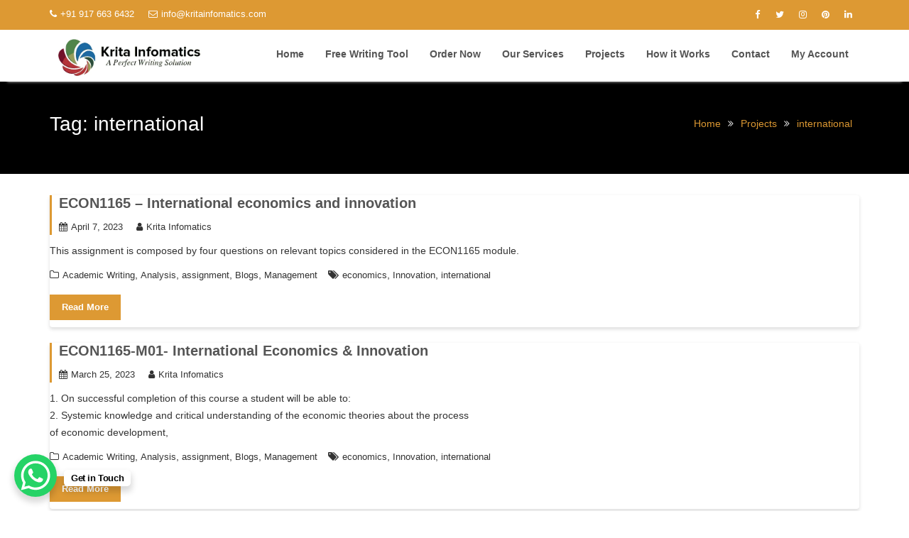

--- FILE ---
content_type: text/html; charset=UTF-8
request_url: https://www.kritainfomatics.com/tag/international/
body_size: 33054
content:
<!DOCTYPE html><html dir="ltr" lang="en-GB"
prefix="og: https://ogp.me/ns#" ><head><script data-no-optimize="1">var litespeed_docref=sessionStorage.getItem("litespeed_docref");litespeed_docref&&(Object.defineProperty(document,"referrer",{get:function(){return litespeed_docref}}),sessionStorage.removeItem("litespeed_docref"));</script>  <script type="litespeed/javascript" data-src="https://www.googletagmanager.com/gtag/js?id=AW-10972962534"></script> <script type="litespeed/javascript">window.dataLayer=window.dataLayer||[];function gtag(){dataLayer.push(arguments)}
gtag('js',new Date());gtag('config','AW-10972962534')</script> <meta charset="UTF-8"><meta name="viewport" content="width=device-width, initial-scale=1"><link rel="profile" href="https://gmpg.org/xfn/11"><link rel="pingback" href="https://www.kritainfomatics.com/xmlrpc.php"><meta name="robots" content="max-image-preview:large" /><link rel="canonical" href="https://www.kritainfomatics.com/tag/international/" /><meta name="generator" content="All in One SEO (AIOSEO) 4.2.6 " /><meta name="google" content="nositelinkssearchbox" /> <script type="application/ld+json" class="aioseo-schema">{"@context":"https:\/\/schema.org","@graph":[{"@type":"BreadcrumbList","@id":"https:\/\/www.kritainfomatics.com\/tag\/international\/#breadcrumblist","itemListElement":[{"@type":"ListItem","@id":"https:\/\/www.kritainfomatics.com\/#listItem","position":1,"item":{"@type":"WebPage","@id":"https:\/\/www.kritainfomatics.com\/","name":"Home","description":"Get Best Online Assignment & Essay Writing Services in UK! Krita Infomatics! Call us now for Plagiarism free work,100% Safety,confidentiality","url":"https:\/\/www.kritainfomatics.com\/"},"nextItem":"https:\/\/www.kritainfomatics.com\/tag\/international\/#listItem"},{"@type":"ListItem","@id":"https:\/\/www.kritainfomatics.com\/tag\/international\/#listItem","position":2,"item":{"@type":"WebPage","@id":"https:\/\/www.kritainfomatics.com\/tag\/international\/","name":"international","url":"https:\/\/www.kritainfomatics.com\/tag\/international\/"},"previousItem":"https:\/\/www.kritainfomatics.com\/#listItem"}]},{"@type":"CollectionPage","@id":"https:\/\/www.kritainfomatics.com\/tag\/international\/#collectionpage","url":"https:\/\/www.kritainfomatics.com\/tag\/international\/","name":"international | Krita Infomatics","inLanguage":"en-GB","isPartOf":{"@id":"https:\/\/www.kritainfomatics.com\/#website"},"breadcrumb":{"@id":"https:\/\/www.kritainfomatics.com\/tag\/international\/#breadcrumblist"}},{"@type":"Organization","@id":"https:\/\/www.kritainfomatics.com\/#organization","name":"Krita Infomatics","url":"https:\/\/www.kritainfomatics.com\/","logo":{"@type":"ImageObject","url":"https:\/\/www.kritainfomatics.com\/wp-content\/uploads\/2022\/08\/logo-1.png","@id":"https:\/\/www.kritainfomatics.com\/#organizationLogo","width":608,"height":184,"caption":"Krita Infomatics"},"image":{"@id":"https:\/\/www.kritainfomatics.com\/#organizationLogo"},"sameAs":["https:\/\/www.facebook.com\/kritainfomaticswritingservices","https:\/\/twitter.com\/KInfomatics","https:\/\/www.instagram.com\/krita1185","https:\/\/in.pinterest.com\/kritainfomatics\/","https:\/\/www.youtube.com\/channel\/UCON5B6MzJSPVlZZ1HR70CVA?view_as=subscriber","https:\/\/www.linkedin.com\/in\/krita-infomatics-255a4a175\/","https:\/\/www.tumblr.com\/blog\/view\/kritainfomatics"]},{"@type":"WebSite","@id":"https:\/\/www.kritainfomatics.com\/#website","url":"https:\/\/www.kritainfomatics.com\/","name":"Krita Infomatics","description":"Best Essay Writing Services UK","inLanguage":"en-GB","publisher":{"@id":"https:\/\/www.kritainfomatics.com\/#organization"}}]}</script> <style>@font-face {
		font-family: "sw-icon-font";
		src:url("https://www.kritainfomatics.com/wp-content/plugins/social-warfare/assets/fonts/sw-icon-font.eot?ver=4.5.4");
		src:url("https://www.kritainfomatics.com/wp-content/plugins/social-warfare/assets/fonts/sw-icon-font.eot?ver=4.5.4#iefix") format("embedded-opentype"),
		url("https://www.kritainfomatics.com/wp-content/plugins/social-warfare/assets/fonts/sw-icon-font.woff?ver=4.5.4") format("woff"),
		url("https://www.kritainfomatics.com/wp-content/plugins/social-warfare/assets/fonts/sw-icon-font.ttf?ver=4.5.4") format("truetype"),
		url("https://www.kritainfomatics.com/wp-content/plugins/social-warfare/assets/fonts/sw-icon-font.svg?ver=4.5.4#1445203416") format("svg");
		font-weight: normal;
		font-style: normal;
		font-display:block;
	}</style><title>international | Krita Infomatics</title><link rel="canonical" href="https://www.kritainfomatics.com/tag/international/" /><meta property="og:locale" content="en_GB" /><meta property="og:type" content="article" /><meta property="og:title" content="international Archives" /><meta property="og:url" content="https://www.kritainfomatics.com/tag/international/" /><meta property="og:site_name" content="Krita Infomatics" /><meta name="twitter:card" content="summary_large_image" /><meta name="twitter:site" content="@KInfomatics" /> <script type="application/ld+json" class="yoast-schema-graph">{"@context":"https://schema.org","@graph":[{"@type":"CollectionPage","@id":"https://www.kritainfomatics.com/tag/international/","url":"https://www.kritainfomatics.com/tag/international/","name":"international Archives - Krita Infomatics","isPartOf":{"@id":"https://www.kritainfomatics.com/#website"},"breadcrumb":{"@id":"https://www.kritainfomatics.com/tag/international/#breadcrumb"},"inLanguage":"en-GB"},{"@type":"BreadcrumbList","@id":"https://www.kritainfomatics.com/tag/international/#breadcrumb","itemListElement":[{"@type":"ListItem","position":1,"name":"Home","item":"https://www.kritainfomatics.com/"},{"@type":"ListItem","position":2,"name":"international"}]},{"@type":"WebSite","@id":"https://www.kritainfomatics.com/#website","url":"https://www.kritainfomatics.com/","name":"Krita Infomatics","description":"Best Essay Writing Services UK","publisher":{"@id":"https://www.kritainfomatics.com/#organization"},"potentialAction":[{"@type":"SearchAction","target":{"@type":"EntryPoint","urlTemplate":"https://www.kritainfomatics.com/?s={search_term_string}"},"query-input":{"@type":"PropertyValueSpecification","valueRequired":true,"valueName":"search_term_string"}}],"inLanguage":"en-GB"},{"@type":"Organization","@id":"https://www.kritainfomatics.com/#organization","name":"Krita Infomatics","url":"https://www.kritainfomatics.com/","logo":{"@type":"ImageObject","inLanguage":"en-GB","@id":"https://www.kritainfomatics.com/#/schema/logo/image/","url":"https://www.kritainfomatics.com/wp-content/uploads/2020/07/3-logo-for-company-final-_-13062020-v2ai-01-e1593955715343.png","contentUrl":"https://www.kritainfomatics.com/wp-content/uploads/2020/07/3-logo-for-company-final-_-13062020-v2ai-01-e1593955715343.png","width":200,"height":116,"caption":"Krita Infomatics"},"image":{"@id":"https://www.kritainfomatics.com/#/schema/logo/image/"},"sameAs":["https://www.facebook.com/kritainfomaticswritingservices","https://x.com/KInfomatics","https://www.instagram.com/krita1185/","https://www.linkedin.com/in/krita-infomatics-255a4a175/","https://in.pinterest.com/kritainfomatics/","https://www.youtube.com/channel/UCON5B6MzJSPVlZZ1HR70CVA/featured"]}]}</script> <link rel='dns-prefetch' href='//fonts.googleapis.com' /><link rel='dns-prefetch' href='//www.googletagmanager.com' /><link rel="alternate" type="application/rss+xml" title="Krita Infomatics &raquo; Feed" href="https://www.kritainfomatics.com/feed/" /><link rel="alternate" type="application/rss+xml" title="Krita Infomatics &raquo; Comments Feed" href="https://www.kritainfomatics.com/comments/feed/" /><link rel="alternate" type="application/rss+xml" title="Krita Infomatics &raquo; international Tag Feed" href="https://www.kritainfomatics.com/tag/international/feed/" /><style id="litespeed-ccss">:root{--bdt-leader-fill-content:.}:root{--bdt-position-margin-offset:.0001px}body{--wp--preset--color--black:#000;--wp--preset--color--cyan-bluish-gray:#abb8c3;--wp--preset--color--white:#fff;--wp--preset--color--pale-pink:#f78da7;--wp--preset--color--vivid-red:#cf2e2e;--wp--preset--color--luminous-vivid-orange:#ff6900;--wp--preset--color--luminous-vivid-amber:#fcb900;--wp--preset--color--light-green-cyan:#7bdcb5;--wp--preset--color--vivid-green-cyan:#00d084;--wp--preset--color--pale-cyan-blue:#8ed1fc;--wp--preset--color--vivid-cyan-blue:#0693e3;--wp--preset--color--vivid-purple:#9b51e0;--wp--preset--gradient--vivid-cyan-blue-to-vivid-purple:linear-gradient(135deg,rgba(6,147,227,1) 0%,#9b51e0 100%);--wp--preset--gradient--light-green-cyan-to-vivid-green-cyan:linear-gradient(135deg,#7adcb4 0%,#00d082 100%);--wp--preset--gradient--luminous-vivid-amber-to-luminous-vivid-orange:linear-gradient(135deg,rgba(252,185,0,1) 0%,rgba(255,105,0,1) 100%);--wp--preset--gradient--luminous-vivid-orange-to-vivid-red:linear-gradient(135deg,rgba(255,105,0,1) 0%,#cf2e2e 100%);--wp--preset--gradient--very-light-gray-to-cyan-bluish-gray:linear-gradient(135deg,#eee 0%,#a9b8c3 100%);--wp--preset--gradient--cool-to-warm-spectrum:linear-gradient(135deg,#4aeadc 0%,#9778d1 20%,#cf2aba 40%,#ee2c82 60%,#fb6962 80%,#fef84c 100%);--wp--preset--gradient--blush-light-purple:linear-gradient(135deg,#ffceec 0%,#9896f0 100%);--wp--preset--gradient--blush-bordeaux:linear-gradient(135deg,#fecda5 0%,#fe2d2d 50%,#6b003e 100%);--wp--preset--gradient--luminous-dusk:linear-gradient(135deg,#ffcb70 0%,#c751c0 50%,#4158d0 100%);--wp--preset--gradient--pale-ocean:linear-gradient(135deg,#fff5cb 0%,#b6e3d4 50%,#33a7b5 100%);--wp--preset--gradient--electric-grass:linear-gradient(135deg,#caf880 0%,#71ce7e 100%);--wp--preset--gradient--midnight:linear-gradient(135deg,#020381 0%,#2874fc 100%);--wp--preset--font-size--small:13px;--wp--preset--font-size--medium:20px;--wp--preset--font-size--large:36px;--wp--preset--font-size--x-large:42px;--wp--preset--spacing--20:.44rem;--wp--preset--spacing--30:.67rem;--wp--preset--spacing--40:1rem;--wp--preset--spacing--50:1.5rem;--wp--preset--spacing--60:2.25rem;--wp--preset--spacing--70:3.38rem;--wp--preset--spacing--80:5.06rem;--wp--preset--shadow--natural:6px 6px 9px rgba(0,0,0,.2);--wp--preset--shadow--deep:12px 12px 50px rgba(0,0,0,.4);--wp--preset--shadow--sharp:6px 6px 0px rgba(0,0,0,.2);--wp--preset--shadow--outlined:6px 6px 0px -3px rgba(255,255,255,1),6px 6px rgba(0,0,0,1);--wp--preset--shadow--crisp:6px 6px 0px rgba(0,0,0,1)}.clearfix:before,.clearfix:after{content:" ";display:table}:root{--woocommerce:#7f54b3;--wc-green:#7ad03a;--wc-red:#a00;--wc-orange:#ffba00;--wc-blue:#2ea2cc;--wc-primary:#7f54b3;--wc-primary-text:#fff;--wc-secondary:#e9e6ed;--wc-secondary-text:#515151;--wc-highlight:#b3af54;--wc-highligh-text:#fff;--wc-content-bg:#fff;--wc-subtext:#767676}@media only screen and (max-width:768px){:root{--woocommerce:#7f54b3;--wc-green:#7ad03a;--wc-red:#a00;--wc-orange:#ffba00;--wc-blue:#2ea2cc;--wc-primary:#7f54b3;--wc-primary-text:#fff;--wc-secondary:#e9e6ed;--wc-secondary-text:#515151;--wc-highlight:#b3af54;--wc-highligh-text:#fff;--wc-content-bg:#fff;--wc-subtext:#767676}}:root{--woocommerce:#7f54b3;--wc-green:#7ad03a;--wc-red:#a00;--wc-orange:#ffba00;--wc-blue:#2ea2cc;--wc-primary:#7f54b3;--wc-primary-text:#fff;--wc-secondary:#e9e6ed;--wc-secondary-text:#515151;--wc-highlight:#b3af54;--wc-highligh-text:#fff;--wc-content-bg:#fff;--wc-subtext:#767676}.screen-reader-text{clip:rect(1px,1px,1px,1px);height:1px;overflow:hidden;position:absolute!important;width:1px;word-wrap:normal!important}html{font-family:sans-serif;-webkit-text-size-adjust:100%;-ms-text-size-adjust:100%}body{margin:0}article,aside,footer,header,main{display:block}a{background-color:transparent}h1{margin:.67em 0;font-size:2em}img{border:0}button{margin:0;font:inherit;color:inherit}button{overflow:visible}button{text-transform:none}button{-webkit-appearance:button}button::-moz-focus-inner{padding:0;border:0}*{-webkit-box-sizing:border-box;-moz-box-sizing:border-box;box-sizing:border-box}:after,:before{-webkit-box-sizing:border-box;-moz-box-sizing:border-box;box-sizing:border-box}html{font-size:10px}body{font-family:"Helvetica Neue",Helvetica,Arial,sans-serif;font-size:14px;line-height:1.42857143;color:#333;background-color:#fff}button{font-family:inherit;font-size:inherit;line-height:inherit}a{color:#337ab7;text-decoration:none}img{vertical-align:middle}h1,h2,h3{font-family:inherit;font-weight:500;line-height:1.1;color:inherit}h1,h2,h3{margin-top:20px;margin-bottom:10px}h1{font-size:36px}h2{font-size:30px}h3{font-size:24px}p{margin:0 0 10px}.text-left{text-align:left}.text-right{text-align:right}ul{margin-top:0;margin-bottom:10px}ul ul{margin-bottom:0}.container{padding-right:15px;padding-left:15px;margin-right:auto;margin-left:auto}@media (min-width:768px){.container{width:750px}}@media (min-width:992px){.container{width:970px}}@media (min-width:1200px){.container{width:1170px}}.row{margin-right:-15px;margin-left:-15px}.col-md-6,.col-sm-4,.col-sm-6{position:relative;min-height:1px;padding-right:15px;padding-left:15px}@media (min-width:768px){.col-sm-4,.col-sm-6{float:left}.col-sm-6{width:50%}.col-sm-4{width:33.33333333%}}@media (min-width:992px){.col-md-6{float:left}.col-md-6{width:50%}}.collapse{display:none}.nav{padding-left:0;margin-bottom:0;list-style:none}.nav>li{position:relative;display:block}.nav>li>a{position:relative;display:block;padding:10px 15px}.navbar{position:relative;min-height:50px;margin-bottom:20px;border:1px solid transparent}@media (min-width:768px){.navbar{border-radius:4px}}@media (min-width:768px){.navbar-header{float:left}}.navbar-collapse{padding-right:15px;padding-left:15px;overflow-x:visible;-webkit-overflow-scrolling:touch;border-top:1px solid transparent;-webkit-box-shadow:inset 0 1px 0 rgba(255,255,255,.1);box-shadow:inset 0 1px 0 rgba(255,255,255,.1)}@media (min-width:768px){.navbar-collapse{width:auto;border-top:0;-webkit-box-shadow:none;box-shadow:none}.navbar-collapse.collapse{display:block!important;height:auto!important;padding-bottom:0;overflow:visible!important}}.container>.navbar-collapse,.container>.navbar-header{margin-right:-15px;margin-left:-15px}@media (min-width:768px){.container>.navbar-collapse,.container>.navbar-header{margin-right:0;margin-left:0}}.navbar-toggle{position:relative;float:right;padding:9px 10px;margin-top:8px;margin-right:15px;margin-bottom:8px;background-color:transparent;background-image:none;border:1px solid transparent;border-radius:4px}@media (min-width:768px){.navbar-toggle{display:none}}.navbar-nav{margin:7.5px -15px}.navbar-nav>li>a{padding-top:10px;padding-bottom:10px;line-height:20px}@media (min-width:768px){.navbar-nav{float:left;margin:0}.navbar-nav>li{float:left}.navbar-nav>li>a{padding-top:15px;padding-bottom:15px}}@media (min-width:768px){.navbar-right{float:right!important;margin-right:-15px}}.clearfix:after,.clearfix:before,.container:after,.container:before,.nav:after,.nav:before,.navbar-collapse:after,.navbar-collapse:before,.navbar-header:after,.navbar-header:before,.navbar:after,.navbar:before,.row:after,.row:before{display:table;content:" "}.clearfix:after,.container:after,.nav:after,.navbar-collapse:after,.navbar-header:after,.navbar:after,.row:after{clear:both}@-ms-viewport{width:device-width}.fa{display:inline-block;font:normal normal normal 14px/1 FontAwesome;font-size:inherit;text-rendering:auto;-webkit-font-smoothing:antialiased;-moz-osx-font-smoothing:grayscale}.fa-envelope-o:before{content:"\f003"}.fa-user:before{content:"\f007"}.fa-tags:before{content:"\f02c"}.fa-calendar:before{content:"\f073"}.fa-phone:before{content:"\f095"}.fa-twitter:before{content:"\f099"}.fa-facebook:before{content:"\f09a"}.fa-bars:before{content:"\f0c9"}.fa-pinterest:before{content:"\f0d2"}.fa-linkedin:before{content:"\f0e1"}.fa-angle-up:before{content:"\f106"}.fa-folder-o:before{content:"\f114"}.fa-instagram:before{content:"\f16d"}html{font-family:sans-serif;box-sizing:border-box;-webkit-text-size-adjust:100%}body{margin:0;-ms-word-wrap:break-word;word-wrap:break-word}article,aside,footer,header,main{display:block}a{background:0 0;color:#007acc}img{border:0;max-width:100%;height:auto}button{color:inherit;font:inherit;margin:0;font-size:16px;font-size:1.5rem;line-height:1.5}button{overflow:visible}button{text-transform:none}button{-webkit-appearance:button}button::-moz-focus-inner{border:0;padding:0}body{font-style:normal;color:#333;font-family:'Poppins',sans-serif;font-size:14px;font-weight:400;line-height:1.75}h1,h2,h2 a,h3,.main-navigation a{font-family:'Montserrat',sans-serif;font-weight:700;color:#555}h1{font-size:26px}h2{font-size:20px}h3{font-size:18px}ul{margin:0 0 1.5em 3em}ul{list-style:disc}.entry-meta i.fa,.entry-footer i.fa{margin-right:5px}.top-header{padding:5px 0;color:#fff!important;font-size:13px}.top-header .socials{margin:0}.top-header a{color:#fff!important;font-size:13px;display:inline-block}.top-header .top-phone{margin-right:20px}.top-header .text-left{padding-top:4px}.top-header .text-left i{margin-right:5px}@media only screen and (max-width:767px){.top-header .text-right,.top-header .text-left{text-align:center}.entry-meta>span{display:block}}.navbar{background:0 0;z-index:3000;margin-bottom:0;border:none;-webkit-box-shadow:0px 10px 4px -10px rgba(238,238,238,.9);-moz-box-shadow:0px 10px 4px -10px rgba(238,238,238,.9);box-shadow:0px 10px 4px -10px rgba(238,238,238,.9)}.navbar-header{max-width:20%}.custom-logo-link{display:block;padding-top:4px}.navbar .navbar-toggle{background-color:#000;color:#fff;font-size:22px;border-radius:4px;margin-bottom:3px;margin-left:10px;margin-top:3px;outline:medium none}.navbar-nav>li{float:none}.main-navigation{float:right;padding-left:0;padding-right:0}.main-navigation ul{list-style:none;margin:0;padding-left:0}.main-navigation li{display:inline-block;position:relative}.main-navigation a{display:block;padding:10px 16px;text-decoration:none;font-size:14px;font-weight:600}.navbar-nav>li>a{line-height:38px}.main-navigation ul ul{box-shadow:0 3px 3px rgba(0,0,0,.2);float:left;position:absolute;left:-999em;z-index:99999;background:#000;text-align:left}.main-navigation ul ul ul{top:0}.main-navigation ul ul a{font-size:14px;padding:12px 18px;width:200px;color:#fff}@media screen and (max-width:1199px) and (min-width:1024px){.main-navigation a{font-size:16px;padding:18px 23px}}@media screen and (max-width:1023px){.navbar-nav>li>a{line-height:24px}.navbar .container>.navbar-collapse,.navbar .container>.navbar-header{margin:0}.main-navigation{float:none;background:#fff;box-shadow:0 .15em .35em 0 rgba(0,0,0,.133);padding-left:15px;padding-right:15px}.navbar{margin-bottom:0}.main-navigation li{float:none;display:block;border-top:1px solid #999}.main-navigation ul ul{background:none repeat scroll 0 0 #000;display:block;float:none;position:static;text-align:left;box-shadow:none}.main-navigation ul ul li{padding-left:25px}.main-navigation ul ul li a{display:block;width:auto}.main-navigation a{padding:6px 10px;font-size:12px}}.screen-reader-text{clip:rect(1px,1px,1px,1px);position:absolute!important;height:1px;width:1px;overflow:hidden}.clearfix:after,.clearfix:before{display:table;content:""}.clearfix:after{clear:both}.clearfix{*zoom:1}*{box-sizing:border-box;-webkit-box-sizing:border-box;-moz-box-sizing:border-box}.widget{display:block;overflow:hidden}.widget ul{margin:0;padding:0}.inner-main-title{position:relative;width:100%;background-size:cover;background-color:#000;padding:25px 0 0;min-height:130px}.inner-main-title .page-title{color:#fff;font-size:28px;font-weight:300}.hentry{margin:0 0 1.5em}.updated:not(.published){display:none}.entry-content{margin:1.5em 0 0}.read-more{color:#fff;font-size:13px;font-weight:700;text-align:center;line-height:26px;padding:4px 10px;width:auto}.at-remove-width .widget-title{text-align:left;padding-left:7px}.site-footer{background:#000;color:#fff;position:relative;overflow:hidden}.footer-top-wrapper{background:rgba(0,0,0,.1);padding:10px 0;position:relative}.socials a{color:#fff}.socials{list-style:none;margin:0 0 10px;padding:0}.socials li{display:inline-block}.socials li a{width:32px;height:32px;text-align:center;line-height:32px;display:inline-block}.site-footer h3,.site-footer li,.site-footer li a,.site-footer .widget li a{color:#fff}.sm-up-container{display:none;height:auto;margin-right:22px;margin-top:auto;padding:3px 10px;position:fixed;right:3px;top:85%;width:44px;z-index:60}.sm-up{color:#fff;display:block;font-size:36px;padding-bottom:2px;text-align:center;vertical-align:middle}.site-content{margin:0 auto;margin-top:30px}#primary{float:left;width:69.5%;display:block;margin-bottom:60px}.no-sidebar #primary{width:100%}@media only screen and (max-width:767px){.site-content{margin-top:2em}.inner-main-title{margin-bottom:30px}#primary{margin:0 0 20px;width:100%}}.widget-title{font-size:22px;margin-bottom:20px}.widget li{border-top:1px solid #d7d7d7;display:block;padding-bottom:5px;padding-top:5px;font-size:15px}.posted-on,.cat-links{margin-right:15px;display:inline-block}.posted-on a,.cat-links a,.tags-links a,.byline a{color:#333;font-size:13px}article.post .content-wrapper{padding:41px}article.post .entry-footer{clear:both}article.post .entry-header{margin:0 0 10px;padding-left:10px}article.post .entry-header .entry-title{margin:0 0 10px;color:#555}article.post .entry-header .entry-title a{color:#555}article.post .entry-content{margin:0}article.post{border-bottom:1px solid #e5e5e5;padding:0 0 10px;background-color:#fff;color:#333;border-radius:4px;box-shadow:0 .15em .35em 0 rgba(0,0,0,.133)}article.post .read-more{display:inline-block;margin-top:16px;min-width:100px}.blog-no-image article .entry-content{padding:0 2% 0 0}#mercantile-breadcrumbs{margin-bottom:32px;padding:0}#mercantile-breadcrumbs .breadcrumb-trail{border-radius:4px;float:right;padding:22px 0}#mercantile-breadcrumbs .breadcrumb-trail li{display:block;float:left;list-style:outside none none;padding-right:10px}#mercantile-breadcrumbs .breadcrumb-trail li a{display:inline-block}#mercantile-breadcrumbs a{color:#fff}#mercantile-breadcrumbs .breadcrumb-trail li.trail-item.trail-end:after{display:none}#mercantile-breadcrumbs .breadcrumb-trail li:after{color:#ddd;content:"\f101";font-family:FontAwesome;margin-left:10px}#mercantile-breadcrumbs .breadcrumb-trail .trail-items{margin:0;padding:0}@media only screen and (max-width:767px){#mercantile-breadcrumbs{margin-bottom:0}#mercantile-breadcrumbs .breadcrumb-trail{float:left}}@media only screen and (min-width:767px){.fadeInDown1{-webkit-animation-name:fadeInDown1;animation-name:fadeInDown1;-webkit-animation-duration:1s;animation-duration:1s;-webkit-animation-fill-mode:both;animation-fill-mode:both}@-webkit-keyframes fadeInDown1{0%{opacity:0;-webkit-transform:translate3d(0,-100%,0);transform:translate3d(0,-100%,0)}100%{opacity:1;-webkit-transform:none;transform:none}}@keyframes fadeInDown1{0%{opacity:0;-webkit-transform:translate3d(0,-100%,0);transform:translate3d(0,-100%,0)}100%{opacity:1;-webkit-transform:none;transform:none}}}@media (max-width:1023px){.navbar-header{float:none;width:100%;max-width:100%}.navbar-right{float:none!important}.navbar-toggle{display:block}.navbar-collapse{border-top:1px solid transparent;box-shadow:inset 0 1px 0 rgba(255,255,255,.1)}.navbar-collapse.collapse{display:none!important}.navbar-nav>li{float:none}#navbar .container{position:relative}.main-navigation{position:absolute;width:100%}#navbar .navbar-collapse,#navbar .navbar-collapse{height:470px;max-height:70vh;right:0;left:0}}.responsive-only{display:none}.desktop-only{display:block}@media (max-width:1023px){.responsive-only{display:block;margin-right:20px}.desktop-only{display:none}}.textwidget a{text-decoration:underline}.inner-main-title{background-image:url('https://demo.kritainfomatics.com/info/wp-content/themes/mercantile/assets/img/startup-slider.jpg');background-repeat:no-repeat;background-size:cover;background-attachment:fixed;background-position:center}#mercantile-breadcrumbs,#mercantile-breadcrumbs a{color:#d93}.read-more,.top-header,.sm-up-container{background-color:#d93;color:#fff}.read-more{border:1px solid #d93}article.post .entry-header,.at-remove-width .widget-title{border-left:3px solid #d93}.screen-reader-text{position:absolute;top:-10000em;width:1px;height:1px;margin:-1px;padding:0;overflow:hidden;clip:rect(0,0,0,0);border:0}:root{--page-title-display:block}.clearfix:before,.clearfix:after{content:" ";display:table;clear:both}.site-info{display:none}.textwidget p a{color:#fff;text-decoration:none!important}@media screen and (max-width:768px){.custom-logo-link>img{width:190px}}#simple-chat-button--container{position:fixed;bottom:20px;left:20px;z-index:999999999}#simple-chat-button--button{display:block;position:relative;text-decoration:none;width:60px;height:60px;border-radius:50%;-webkit-transform:scale(1);transform:scale(1);box-shadow:0 6px 8px 2px rgba(0,0,0,.15)}#simple-chat-button--text{display:block;position:absolute;width:max-content;background-color:#fff;bottom:15px;left:70px;border-radius:5px;padding:5px 10px;color:#000;font-size:13px;font-weight:700;letter-spacing:-.03em;word-break:keep-all;line-height:1em;text-overflow:ellipsis;vertical-align:middle;box-shadow:0 6px 8px 2px rgba(0,0,0,.15)}#simple-chat-button--button:before{content:"";position:absolute;top:0;bottom:0;left:0;right:0;border-radius:50%;-webkit-animation:scb-shockwave-animation 2s 5.3s ease-out infinite;animation:scb-shockwave-animation 2s 5.3s ease-out infinite;z-index:-1}@media only screen and (max-width:1024px){#simple-chat-button--container{bottom:20px}}@media only screen and (max-width:768px){#simple-chat-button--container{bottom:20px}}@-webkit-keyframes scb-shockwave-animation{0%{-webkit-transform:scale(1);transform:scale(1);box-shadow:0 0 2px rgba(0,100,0,.5),inset 0 0 1px rgba(0,100,0,.5)}95%{box-shadow:0 0 50px transparent,inset 0 0 30px transparent}100%{-webkit-transform:scale(1.2);transform:scale(1.2)}}@keyframes scb-shockwave-animation{0%{-webkit-transform:scale(1);transform:scale(1);box-shadow:0 0 2px rgba(0,100,0,.5),inset 0 0 1px rgba(0,100,0,.5)}95%{box-shadow:0 0 50px transparent,inset 0 0 30px transparent}100%{-webkit-transform:scale(1.2);transform:scale(1.2)}}.screen-reader-text{clip:rect(1px,1px,1px,1px);word-wrap:normal!important;border:0;clip-path:inset(50%);height:1px;margin:-1px;overflow:hidden;overflow-wrap:normal!important;padding:0;position:absolute!important;width:1px}</style><link rel="preload" data-asynced="1" data-optimized="2" as="style" onload="this.onload=null;this.rel='stylesheet'" href="https://www.kritainfomatics.com/wp-content/litespeed/ucss/5e513b38b9d2ddd78a5a413e922ce04f.css?ver=60428" /><script data-optimized="1" type="litespeed/javascript" data-src="https://www.kritainfomatics.com/wp-content/plugins/litespeed-cache/assets/js/css_async.min.js"></script> <style id='classic-theme-styles-inline-css' type='text/css'>/*! This file is auto-generated */
.wp-block-button__link{color:#fff;background-color:#32373c;border-radius:9999px;box-shadow:none;text-decoration:none;padding:calc(.667em + 2px) calc(1.333em + 2px);font-size:1.125em}.wp-block-file__button{background:#32373c;color:#fff;text-decoration:none}</style><style id='global-styles-inline-css' type='text/css'>:root{--wp--preset--aspect-ratio--square: 1;--wp--preset--aspect-ratio--4-3: 4/3;--wp--preset--aspect-ratio--3-4: 3/4;--wp--preset--aspect-ratio--3-2: 3/2;--wp--preset--aspect-ratio--2-3: 2/3;--wp--preset--aspect-ratio--16-9: 16/9;--wp--preset--aspect-ratio--9-16: 9/16;--wp--preset--color--black: #000000;--wp--preset--color--cyan-bluish-gray: #abb8c3;--wp--preset--color--white: #ffffff;--wp--preset--color--pale-pink: #f78da7;--wp--preset--color--vivid-red: #cf2e2e;--wp--preset--color--luminous-vivid-orange: #ff6900;--wp--preset--color--luminous-vivid-amber: #fcb900;--wp--preset--color--light-green-cyan: #7bdcb5;--wp--preset--color--vivid-green-cyan: #00d084;--wp--preset--color--pale-cyan-blue: #8ed1fc;--wp--preset--color--vivid-cyan-blue: #0693e3;--wp--preset--color--vivid-purple: #9b51e0;--wp--preset--gradient--vivid-cyan-blue-to-vivid-purple: linear-gradient(135deg,rgba(6,147,227,1) 0%,rgb(155,81,224) 100%);--wp--preset--gradient--light-green-cyan-to-vivid-green-cyan: linear-gradient(135deg,rgb(122,220,180) 0%,rgb(0,208,130) 100%);--wp--preset--gradient--luminous-vivid-amber-to-luminous-vivid-orange: linear-gradient(135deg,rgba(252,185,0,1) 0%,rgba(255,105,0,1) 100%);--wp--preset--gradient--luminous-vivid-orange-to-vivid-red: linear-gradient(135deg,rgba(255,105,0,1) 0%,rgb(207,46,46) 100%);--wp--preset--gradient--very-light-gray-to-cyan-bluish-gray: linear-gradient(135deg,rgb(238,238,238) 0%,rgb(169,184,195) 100%);--wp--preset--gradient--cool-to-warm-spectrum: linear-gradient(135deg,rgb(74,234,220) 0%,rgb(151,120,209) 20%,rgb(207,42,186) 40%,rgb(238,44,130) 60%,rgb(251,105,98) 80%,rgb(254,248,76) 100%);--wp--preset--gradient--blush-light-purple: linear-gradient(135deg,rgb(255,206,236) 0%,rgb(152,150,240) 100%);--wp--preset--gradient--blush-bordeaux: linear-gradient(135deg,rgb(254,205,165) 0%,rgb(254,45,45) 50%,rgb(107,0,62) 100%);--wp--preset--gradient--luminous-dusk: linear-gradient(135deg,rgb(255,203,112) 0%,rgb(199,81,192) 50%,rgb(65,88,208) 100%);--wp--preset--gradient--pale-ocean: linear-gradient(135deg,rgb(255,245,203) 0%,rgb(182,227,212) 50%,rgb(51,167,181) 100%);--wp--preset--gradient--electric-grass: linear-gradient(135deg,rgb(202,248,128) 0%,rgb(113,206,126) 100%);--wp--preset--gradient--midnight: linear-gradient(135deg,rgb(2,3,129) 0%,rgb(40,116,252) 100%);--wp--preset--font-size--small: 13px;--wp--preset--font-size--medium: 20px;--wp--preset--font-size--large: 36px;--wp--preset--font-size--x-large: 42px;--wp--preset--font-family--inter: "Inter", sans-serif;--wp--preset--font-family--cardo: Cardo;--wp--preset--spacing--20: 0.44rem;--wp--preset--spacing--30: 0.67rem;--wp--preset--spacing--40: 1rem;--wp--preset--spacing--50: 1.5rem;--wp--preset--spacing--60: 2.25rem;--wp--preset--spacing--70: 3.38rem;--wp--preset--spacing--80: 5.06rem;--wp--preset--shadow--natural: 6px 6px 9px rgba(0, 0, 0, 0.2);--wp--preset--shadow--deep: 12px 12px 50px rgba(0, 0, 0, 0.4);--wp--preset--shadow--sharp: 6px 6px 0px rgba(0, 0, 0, 0.2);--wp--preset--shadow--outlined: 6px 6px 0px -3px rgba(255, 255, 255, 1), 6px 6px rgba(0, 0, 0, 1);--wp--preset--shadow--crisp: 6px 6px 0px rgba(0, 0, 0, 1);}:where(.is-layout-flex){gap: 0.5em;}:where(.is-layout-grid){gap: 0.5em;}body .is-layout-flex{display: flex;}.is-layout-flex{flex-wrap: wrap;align-items: center;}.is-layout-flex > :is(*, div){margin: 0;}body .is-layout-grid{display: grid;}.is-layout-grid > :is(*, div){margin: 0;}:where(.wp-block-columns.is-layout-flex){gap: 2em;}:where(.wp-block-columns.is-layout-grid){gap: 2em;}:where(.wp-block-post-template.is-layout-flex){gap: 1.25em;}:where(.wp-block-post-template.is-layout-grid){gap: 1.25em;}.has-black-color{color: var(--wp--preset--color--black) !important;}.has-cyan-bluish-gray-color{color: var(--wp--preset--color--cyan-bluish-gray) !important;}.has-white-color{color: var(--wp--preset--color--white) !important;}.has-pale-pink-color{color: var(--wp--preset--color--pale-pink) !important;}.has-vivid-red-color{color: var(--wp--preset--color--vivid-red) !important;}.has-luminous-vivid-orange-color{color: var(--wp--preset--color--luminous-vivid-orange) !important;}.has-luminous-vivid-amber-color{color: var(--wp--preset--color--luminous-vivid-amber) !important;}.has-light-green-cyan-color{color: var(--wp--preset--color--light-green-cyan) !important;}.has-vivid-green-cyan-color{color: var(--wp--preset--color--vivid-green-cyan) !important;}.has-pale-cyan-blue-color{color: var(--wp--preset--color--pale-cyan-blue) !important;}.has-vivid-cyan-blue-color{color: var(--wp--preset--color--vivid-cyan-blue) !important;}.has-vivid-purple-color{color: var(--wp--preset--color--vivid-purple) !important;}.has-black-background-color{background-color: var(--wp--preset--color--black) !important;}.has-cyan-bluish-gray-background-color{background-color: var(--wp--preset--color--cyan-bluish-gray) !important;}.has-white-background-color{background-color: var(--wp--preset--color--white) !important;}.has-pale-pink-background-color{background-color: var(--wp--preset--color--pale-pink) !important;}.has-vivid-red-background-color{background-color: var(--wp--preset--color--vivid-red) !important;}.has-luminous-vivid-orange-background-color{background-color: var(--wp--preset--color--luminous-vivid-orange) !important;}.has-luminous-vivid-amber-background-color{background-color: var(--wp--preset--color--luminous-vivid-amber) !important;}.has-light-green-cyan-background-color{background-color: var(--wp--preset--color--light-green-cyan) !important;}.has-vivid-green-cyan-background-color{background-color: var(--wp--preset--color--vivid-green-cyan) !important;}.has-pale-cyan-blue-background-color{background-color: var(--wp--preset--color--pale-cyan-blue) !important;}.has-vivid-cyan-blue-background-color{background-color: var(--wp--preset--color--vivid-cyan-blue) !important;}.has-vivid-purple-background-color{background-color: var(--wp--preset--color--vivid-purple) !important;}.has-black-border-color{border-color: var(--wp--preset--color--black) !important;}.has-cyan-bluish-gray-border-color{border-color: var(--wp--preset--color--cyan-bluish-gray) !important;}.has-white-border-color{border-color: var(--wp--preset--color--white) !important;}.has-pale-pink-border-color{border-color: var(--wp--preset--color--pale-pink) !important;}.has-vivid-red-border-color{border-color: var(--wp--preset--color--vivid-red) !important;}.has-luminous-vivid-orange-border-color{border-color: var(--wp--preset--color--luminous-vivid-orange) !important;}.has-luminous-vivid-amber-border-color{border-color: var(--wp--preset--color--luminous-vivid-amber) !important;}.has-light-green-cyan-border-color{border-color: var(--wp--preset--color--light-green-cyan) !important;}.has-vivid-green-cyan-border-color{border-color: var(--wp--preset--color--vivid-green-cyan) !important;}.has-pale-cyan-blue-border-color{border-color: var(--wp--preset--color--pale-cyan-blue) !important;}.has-vivid-cyan-blue-border-color{border-color: var(--wp--preset--color--vivid-cyan-blue) !important;}.has-vivid-purple-border-color{border-color: var(--wp--preset--color--vivid-purple) !important;}.has-vivid-cyan-blue-to-vivid-purple-gradient-background{background: var(--wp--preset--gradient--vivid-cyan-blue-to-vivid-purple) !important;}.has-light-green-cyan-to-vivid-green-cyan-gradient-background{background: var(--wp--preset--gradient--light-green-cyan-to-vivid-green-cyan) !important;}.has-luminous-vivid-amber-to-luminous-vivid-orange-gradient-background{background: var(--wp--preset--gradient--luminous-vivid-amber-to-luminous-vivid-orange) !important;}.has-luminous-vivid-orange-to-vivid-red-gradient-background{background: var(--wp--preset--gradient--luminous-vivid-orange-to-vivid-red) !important;}.has-very-light-gray-to-cyan-bluish-gray-gradient-background{background: var(--wp--preset--gradient--very-light-gray-to-cyan-bluish-gray) !important;}.has-cool-to-warm-spectrum-gradient-background{background: var(--wp--preset--gradient--cool-to-warm-spectrum) !important;}.has-blush-light-purple-gradient-background{background: var(--wp--preset--gradient--blush-light-purple) !important;}.has-blush-bordeaux-gradient-background{background: var(--wp--preset--gradient--blush-bordeaux) !important;}.has-luminous-dusk-gradient-background{background: var(--wp--preset--gradient--luminous-dusk) !important;}.has-pale-ocean-gradient-background{background: var(--wp--preset--gradient--pale-ocean) !important;}.has-electric-grass-gradient-background{background: var(--wp--preset--gradient--electric-grass) !important;}.has-midnight-gradient-background{background: var(--wp--preset--gradient--midnight) !important;}.has-small-font-size{font-size: var(--wp--preset--font-size--small) !important;}.has-medium-font-size{font-size: var(--wp--preset--font-size--medium) !important;}.has-large-font-size{font-size: var(--wp--preset--font-size--large) !important;}.has-x-large-font-size{font-size: var(--wp--preset--font-size--x-large) !important;}
:where(.wp-block-post-template.is-layout-flex){gap: 1.25em;}:where(.wp-block-post-template.is-layout-grid){gap: 1.25em;}
:where(.wp-block-columns.is-layout-flex){gap: 2em;}:where(.wp-block-columns.is-layout-grid){gap: 2em;}
:root :where(.wp-block-pullquote){font-size: 1.5em;line-height: 1.6;}</style><style id='woocommerce-inline-inline-css' type='text/css'>.woocommerce form .form-row .required { visibility: visible; }</style><style id='mercantile-style-inline-css' type='text/css'>.inner-main-title {
                background-image:url('https://demo.kritainfomatics.com/info/wp-content/themes/mercantile/assets/img/startup-slider.jpg');
                background-repeat:no-repeat;
                background-size:cover;
                background-attachment:fixed;
                background-position: center;
            }
            a:hover,
            a:active,
            a:focus,
            .btn-primary:hover,
            .wpcf7-form input.wpcf7-submit:hover,
            .widget li a:hover,
            .posted-on a:hover,
            .cat-links a:hover,
            .comments-link a:hover,
            article.post .entry-header .entry-title a:hover, 
            article.page .entry-header .entry-title a:hover,
            .edit-link a:hover,
            .tags-links a:hover,
            .byline a:hover,
            .nav-links a:hover,
             .main-navigation ul ul a:hover,
             .primary-color,
             #mercantile-breadcrumbs .breadcrumb-container a:hover,
             .btn-primary:focus,
            .wpcf7-form input.wpcf7-submit:focus,
            .widget li a:focus,
            .posted-on a:focus,
            .cat-links a:focus,
            .comments-link a:focus,
            article.post .entry-header .entry-title a:focus, 
            article.page .entry-header .entry-title a:focus,
            .edit-link a:focus,
            .tags-links a:focus,
            .byline a:focus,
            .nav-links a:focus,
             .main-navigation ul ul a:focus,
             .primary-color,
             #mercantile-breadcrumbs .breadcrumb-container a:focus,
            .owl-buttons >div i,
            .col-details > h2,
             .contact-form i,
             #mercantile-breadcrumbs,
             #mercantile-breadcrumbs a{
                color: #dd9933;
            }
            .main-navigation .acme-normal-page .current-menu-item,
            .main-navigation .acme-normal-page .current_page_item,
            .main-navigation .active ,
            .main-navigation .navbar-nav >li:hover,
            .main-navigation .navbar-nav >li:focus-within{
                background-color: #dd9933;
                color:#fff;
            }
            .navbar .navbar-toggle:hover,
            .navbar .navbar-toggle:focus,
            .comment-form .form-submit input,
            .read-more,
            .btn-primary,
            .circle,
            .rectangle,
            .wpcf7-form input.wpcf7-submit,
            .breadcrumb,
            .owl-buttons >div i:hover,
            .owl-buttons >div i:focus,
            .top-header,
            .sm-up-container,
            .testimonial-content,
            .team-item :hover,
            .team-item :focus-within,
            .primary-bg-color,
            .acme-portfolio .round-icon{
                background-color: #dd9933;
                color:#fff;
            }
            .comment-form .form-submit input,
            .read-more,
            .at-btn-wrap .btn-primary,
            .wpcf7-form input.wpcf7-submit,
            .rectangle,
            .contact-form i{
                border: 1px solid #dd9933;
            }
            article.post .entry-header, 
            article.page .entry-header,
            .at-remove-width .widget-title{
                border-left: 3px solid #dd9933;
            }
            .rtl article.post .entry-header, 
            .rtl article.page .entry-header,
            .rtl .at-remove-width .widget-title{
                border-right: 3px solid #dd9933;
                border-left:medium none;
            }
            
            .blog article.sticky {
                border-top: 2px solid #dd9933;
            }
             .breadcrumb::after {
                border-left: 5px solid #dd9933;
            }
            .rtl .breadcrumb::after {
                border-right: 5px solid #dd9933;
                border-left:medium none;
            }</style><script id="jquery-core-js-extra" type="litespeed/javascript">var pp={"ajax_url":"https:\/\/www.kritainfomatics.com\/wp-admin\/admin-ajax.php"}</script> <script type="litespeed/javascript" data-src="https://www.kritainfomatics.com/wp-includes/js/jquery/jquery.min.js" id="jquery-core-js"></script> <script id="wc-add-to-cart-js-extra" type="litespeed/javascript">var wc_add_to_cart_params={"ajax_url":"\/wp-admin\/admin-ajax.php","wc_ajax_url":"\/?wc-ajax=%%endpoint%%","i18n_view_cart":"View basket","cart_url":"https:\/\/www.kritainfomatics.com\/cart\/","is_cart":"","cart_redirect_after_add":"yes"}</script> <script id="woocommerce-js-extra" type="litespeed/javascript">var woocommerce_params={"ajax_url":"\/wp-admin\/admin-ajax.php","wc_ajax_url":"\/?wc-ajax=%%endpoint%%"}</script> <!--[if lt IE 9]> <script type="text/javascript" src="https://www.kritainfomatics.com/wp-content/themes/mercantile/assets/library/html5shiv/html5shiv.min.js" id="html5-js"></script> <![endif]-->
<!--[if lt IE 9]> <script type="text/javascript" src="https://www.kritainfomatics.com/wp-content/themes/mercantile/assets/library/respond/respond.min.js" id="respond-js"></script> <![endif]--> <script id="enhanced-ecommerce-google-analytics-js-extra" type="litespeed/javascript">var ConvAioGlobal={"nonce":"6b97bf4581"}</script> <script data-cfasync="false" data-no-optimize="1" data-pagespeed-no-defer type="text/javascript" src="https://www.kritainfomatics.com/wp-content/plugins/enhanced-e-commerce-for-woocommerce-store/public/js/con-gtm-google-analytics.js" id="enhanced-ecommerce-google-analytics-js"></script> <script data-cfasync="false" data-no-optimize="1" data-pagespeed-no-defer type="text/javascript" id="enhanced-ecommerce-google-analytics-js-after">/*  */
tvc_smd={"tvc_wcv":"9.3.5","tvc_wpv":"6.6.4","tvc_eev":"7.1.7","tvc_cnf":{"t_cg":"","t_ec":"1","t_ee":"on","t_df":"","t_gUser":"1","t_UAen":"on","t_thr":"6","t_IPA":"1","t_PrivacyPolicy":"1"},"tvc_sub_data":{"sub_id":"50552","cu_id":"43174","pl_id":"1","ga_tra_option":"","ga_property_id":"","ga_measurement_id":"","ga_ads_id":"3997707139","ga_gmc_id":"","ga_gmc_id_p":"","op_gtag_js":"0","op_en_e_t":"0","op_rm_t_t":"1","op_dy_rm_t_t":"1","op_li_ga_wi_ads":"1","gmc_is_product_sync":"0","gmc_is_site_verified":"0","gmc_is_domain_claim":"0","gmc_product_count":"0","fb_pixel_id":"","tracking_method":"gtm","user_gtm_id":"conversios-gtm"}};
/*  */</script> <link rel="https://api.w.org/" href="https://www.kritainfomatics.com/wp-json/" /><link rel="alternate" title="JSON" type="application/json" href="https://www.kritainfomatics.com/wp-json/wp/v2/tags/691" /><link rel="EditURI" type="application/rsd+xml" title="RSD" href="https://www.kritainfomatics.com/xmlrpc.php?rsd" /><meta name="generator" content="WordPress 6.6.4" /><meta name="generator" content="WooCommerce 9.3.5" /><meta name="generator" content="Site Kit by Google 1.136.0" /><meta name="generator" content="performance-lab 3.4.1; plugins: "> <script type="litespeed/javascript">(function(url){if(/(?:Chrome\/26\.0\.1410\.63 Safari\/537\.31|WordfenceTestMonBot)/.test(navigator.userAgent)){return}
var addEvent=function(evt,handler){if(window.addEventListener){document.addEventListener(evt,handler,!1)}else if(window.attachEvent){document.attachEvent('on'+evt,handler)}};var removeEvent=function(evt,handler){if(window.removeEventListener){document.removeEventListener(evt,handler,!1)}else if(window.detachEvent){document.detachEvent('on'+evt,handler)}};var evts='contextmenu dblclick drag dragend dragenter dragleave dragover dragstart drop keydown keypress keyup mousedown mousemove mouseout mouseover mouseup mousewheel scroll'.split(' ');var logHuman=function(){if(window.wfLogHumanRan){return}
window.wfLogHumanRan=!0;var wfscr=document.createElement('script');wfscr.type='text/javascript';wfscr.async=!0;wfscr.src=url+'&r='+Math.random();(document.getElementsByTagName('head')[0]||document.getElementsByTagName('body')[0]).appendChild(wfscr);for(var i=0;i<evts.length;i++){removeEvent(evts[i],logHuman)}};for(var i=0;i<evts.length;i++){addEvent(evts[i],logHuman)}})('//www.kritainfomatics.com/?wordfence_lh=1&hid=A44B0DA9E088430CE037CD63C52A0E29')</script> <noscript><style>.woocommerce-product-gallery{ opacity: 1 !important; }</style></noscript><meta name="generator" content="Elementor 3.24.7; features: additional_custom_breakpoints; settings: css_print_method-external, google_font-enabled, font_display-auto"> <script data-cfasync="false" data-no-optimize="1" data-pagespeed-no-defer>var tvc_lc = 'USD';</script> <script data-cfasync="false" data-no-optimize="1" data-pagespeed-no-defer>var tvc_lc = 'USD';</script> <script data-cfasync="false" data-pagespeed-no-defer type="text/javascript">window.dataLayer = window.dataLayer || [];
      dataLayer.push({"event":"begin_datalayer","cov_remarketing_conversion_id":"AW-10972962534","cov_remarketing":"1","cov_gads_conversion_id":"Request Quote - Get Quote","cov_gads_conversion_label":"","conv_track_email":"1","conv_track_phone":"1","conv_track_address":"1"});</script>  <script type="litespeed/javascript">(function(w,d,s,l,i){w[l]=w[l]||[];w[l].push({'gtm.start':new Date().getTime(),event:'gtm.js'});var f=d.getElementsByTagName(s)[0],j=d.createElement(s),dl=l!='dataLayer'?'&l='+l:'';j.async=!0;j.src='https://www.googletagmanager.com/gtm.js?id='+i+dl;f.parentNode.insertBefore(j,f)})(window,document,'script','dataLayer','GTM-K7X94DG')</script> 
<noscript><iframe data-lazyloaded="1" src="about:blank" data-litespeed-src="https://www.googletagmanager.com/ns.html?id=GTM-K7X94DG" height="0" width="0" style="display:none;visibility:hidden"></iframe></noscript>
 <script type="litespeed/javascript">(window.gaDevIds=window.gaDevIds||[]).push('5CDcaG')</script> <script data-cfasync="false" data-no-optimize="1" data-pagespeed-no-defer>var tvc_lc = 'USD';</script> <script data-cfasync="false" data-no-optimize="1" data-pagespeed-no-defer>var tvc_lc = 'USD';</script> <style>.e-con.e-parent:nth-of-type(n+4):not(.e-lazyloaded):not(.e-no-lazyload),
				.e-con.e-parent:nth-of-type(n+4):not(.e-lazyloaded):not(.e-no-lazyload) * {
					background-image: none !important;
				}
				@media screen and (max-height: 1024px) {
					.e-con.e-parent:nth-of-type(n+3):not(.e-lazyloaded):not(.e-no-lazyload),
					.e-con.e-parent:nth-of-type(n+3):not(.e-lazyloaded):not(.e-no-lazyload) * {
						background-image: none !important;
					}
				}
				@media screen and (max-height: 640px) {
					.e-con.e-parent:nth-of-type(n+2):not(.e-lazyloaded):not(.e-no-lazyload),
					.e-con.e-parent:nth-of-type(n+2):not(.e-lazyloaded):not(.e-no-lazyload) * {
						background-image: none !important;
					}
				}</style><style type="text/css">.broken_link, a.broken_link {
	text-decoration: line-through;
}</style><style id='wp-fonts-local' type='text/css'>@font-face{font-family:Inter;font-style:normal;font-weight:300 900;font-display:fallback;src:url('https://www.kritainfomatics.com/wp-content/plugins/woocommerce/assets/fonts/Inter-VariableFont_slnt,wght.woff2') format('woff2');font-stretch:normal;}
@font-face{font-family:Cardo;font-style:normal;font-weight:400;font-display:fallback;src:url('https://www.kritainfomatics.com/wp-content/plugins/woocommerce/assets/fonts/cardo_normal_400.woff2') format('woff2');}</style><link rel="icon" href="https://www.kritainfomatics.com/wp-content/uploads/2022/08/cropped-logo-1-32x32.png" sizes="32x32" /><link rel="icon" href="https://www.kritainfomatics.com/wp-content/uploads/2022/08/cropped-logo-1-192x192.png" sizes="192x192" /><link rel="apple-touch-icon" href="https://www.kritainfomatics.com/wp-content/uploads/2022/08/cropped-logo-1-180x180.png" /><meta name="msapplication-TileImage" content="https://www.kritainfomatics.com/wp-content/uploads/2022/08/cropped-logo-1-270x270.png" /><style type="text/css" id="wp-custom-css">.elementor-widget-wrap
{
padding: 0 !important;
}

p
{
	-webkit-user-select: none; /* Safari */
  -ms-user-select: none; /* IE 10 and IE 11 */
  user-select: none; /* Standard syntax */
}
span
{
	-webkit-user-select: none; /* Safari */
  -ms-user-select: none; /* IE 10 and IE 11 */
  user-select: none; /* Standard syntax */
}
.site-info
{
	display:none;
}
.tawk-branding
{
	display:none !important;
}

.textwidget p a
{
color:#fff;
text-decoration:none !important;
}
.textwidget p a:hover
{
text-decoration:none !important;
}

.woocommerce-loop-product__link >img{
height: 185px !important;
object-fit:cover;
}

#terms{
  margin: -10px -5px !important;
}

.woocommerce-product-details__short-description
{
  text-align:justify !important;
  line-height:30px !important;
	font-size:16px !important;
}
.woocommerce div.product form.cart .variations label
{
color: #000 !important;
font-size: 14px;
font-weight: 600;
}
.woocommerce div.product form.cart .variations select{
	width: 200px
}

.entry-summary
{
	width:100% !important;
}
.woocommerce-product-gallery__image .img
{
	width:100% !important;
}
.instagram:hover
{
	background:#C13584 !important;
}
.pinterest:hover
{
	background:#E60023 !important;
}
.linkedin:hover
{
	background:#0A66C2 !important;
}

#product-4870 .related h2 {
	 display:none !important;
}
.wpcf7-form-control-wrap select
{
	width:90% !important;
}
.wpcf7-form-control-wrap textarea
{
	width:100% !important;
}
.wpcf7-form-control-wrap input
{
	width:100% !important;
}

.pp-restaurant-menu-style-powerpack .pp-restaurant-menu-price:after {
    border-color: transparent #b83d11;
    border-style: solid;
	border-width: 95px 95px 0 0 !important;
}

@media screen and (max-width: 768px) {
.custom-logo-link > img{
width: 190px;
}
}

article.post .content-wrapper, article.page .content-wrapper {
	padding: 0px !important;
}</style></head><body data-rsssl=1 class="archive tag tag-international tag-691 wp-custom-logo theme-mercantile woocommerce-no-js blog-no-image no-sidebar group-blog hfeed elementor-default elementor-kit-1473">
<noscript><iframe data-lazyloaded="1" src="about:blank" data-litespeed-src="https://www.googletagmanager.com/ns.html?id=GTM-K7X94DG" height="0" width="0" style="display:none;visibility:hidden"></iframe></noscript><div class="site" id="page">
<a class="skip-link screen-reader-text" href="#content">Skip to content</a><div class="top-header"><div class="container"><div class="row"><div class="col-sm-6 text-left">
<a class='top-phone' href='tel:+91 917 663 6432'><i class='fa fa-phone'></i>+91 917 663 6432</a><a class='top-email' href='mailto:info@kritainfomatics.com'><i class='fa fa-envelope-o'></i>info@kritainfomatics.com</a></div><div class="col-sm-6 text-right"><ul class="socials"><li class="facebook">
<a href="https://www.facebook.com/kritainfomaticswritingservices" title="Facebook" target="_blank"><i class="fa fa-facebook"></i></a></li><li class="twitter">
<a href="https://twitter.com/KInfomatics" title="Twitter" target="_blank"><i class="fa fa-twitter"></i></a></li><li class="instagram">
<a href="https://www.instagram.com/krita_infomatics.official/" title="Instagram" target="_blank"><i class="fa fa-instagram"></i></a></li><li class="pinterest">
<a href="https://www.pinterest.ph/kinfomatics/" title="Pinterest" target="_blank"><i class="fa fa-pinterest"></i></a></li><li class="linkedin">
<a href="https://uk.linkedin.com/in/krita-infomatics-090258288" title="Linkedin" target="_blank"><i class="fa fa-linkedin"></i></a></li></ul></div></div></div></div><div class="navbar at-navbar  mercantile-sticky" id="navbar" role="navigation"><div class="container"><div class="navbar-header">
<button type="button" class="navbar-toggle" data-toggle="collapse" data-target=".navbar-collapse"><i class="fa fa-bars"></i></button><div class="search-woo responsive-only"></div>
<a href="https://www.kritainfomatics.com/" class="custom-logo-link" rel="home"><img data-lazyloaded="1" src="[data-uri]" fetchpriority="high" width="608" height="184" data-src="https://www.kritainfomatics.com/wp-content/uploads/2022/08/logo-1.png" class="custom-logo" alt="Krita Infomatics" decoding="async" data-srcset="https://www.kritainfomatics.com/wp-content/uploads/2022/08/logo-1.png 608w, https://www.kritainfomatics.com/wp-content/uploads/2022/08/logo-1-600x182.png.webp 600w, https://www.kritainfomatics.com/wp-content/uploads/2022/08/logo-1-300x91.png.webp 300w" data-sizes="(max-width: 608px) 100vw, 608px" /></a></div><div class="search-woo desktop-only"></div><div class="main-navigation navbar-collapse collapse"><div class="menu-main-menu-container"><ul id="primary-menu" class="nav navbar-nav navbar-right acme-normal-page"><li id="menu-item-4410" class="menu-item menu-item-type-custom menu-item-object-custom menu-item-home menu-item-has-children menu-item-4410"><a href="https://www.kritainfomatics.com/">Home</a><ul class="sub-menu"><li id="menu-item-94" class="menu-item menu-item-type-post_type menu-item-object-page menu-item-94"><a href="https://www.kritainfomatics.com/about/">About Us</a></li></ul></li><li id="menu-item-10341" class="menu-item menu-item-type-post_type menu-item-object-page menu-item-10341"><a href="https://www.kritainfomatics.com/free-writing-tool/">Free Writing Tool</a></li><li id="menu-item-1777" class="menu-item menu-item-type-custom menu-item-object-custom menu-item-1777"><a href="https://www.kritainfomatics.com/product/best-essay-writing-services-uk/">Order Now</a></li><li id="menu-item-365" class="menu-item menu-item-type-post_type menu-item-object-page menu-item-has-children menu-item-365"><a href="https://www.kritainfomatics.com/our-services/">Our Services</a><ul class="sub-menu"><li id="menu-item-964" class="menu-item menu-item-type-custom menu-item-object-custom menu-item-has-children menu-item-964"><a href="#">Writing</a><ul class="sub-menu"><li id="menu-item-390" class="menu-item menu-item-type-custom menu-item-object-custom menu-item-390"><a href="https://www.kritainfomatics.com/product/best-essay-writing-services-uk/">Academic Writing</a></li><li id="menu-item-391" class="menu-item menu-item-type-custom menu-item-object-custom menu-item-391"><a href="https://www.kritainfomatics.com/product/proof-reading/">Proof Reading</a></li><li id="menu-item-754" class="menu-item menu-item-type-custom menu-item-object-custom menu-item-754"><a href="https://www.kritainfomatics.com/product/market-research-papers/">Market Research Papers</a></li><li id="menu-item-970" class="menu-item menu-item-type-custom menu-item-object-custom menu-item-970"><a href="https://www.kritainfomatics.com/product/power-point-presentation/">Power Point Presentation</a></li><li id="menu-item-969" class="menu-item menu-item-type-custom menu-item-object-custom menu-item-969"><a href="https://www.kritainfomatics.com/product/excel/">Excel</a></li><li id="menu-item-971" class="menu-item menu-item-type-custom menu-item-object-custom menu-item-971"><a href="https://www.kritainfomatics.com/product/statistical-analysis/">Statistical Analysis</a></li><li id="menu-item-751" class="menu-item menu-item-type-custom menu-item-object-custom menu-item-751"><a href="https://www.kritainfomatics.com/product/grant-writing/">Grant Writing</a></li><li id="menu-item-747" class="menu-item menu-item-type-custom menu-item-object-custom menu-item-747"><a href="https://www.kritainfomatics.com/product/business-plan/">Business Plan</a></li></ul></li></ul></li><li id="menu-item-4451" class="menu-item menu-item-type-post_type menu-item-object-page current_page_parent menu-item-4451"><a href="https://www.kritainfomatics.com/projects/">Projects</a></li><li id="menu-item-383" class="menu-item menu-item-type-post_type menu-item-object-page menu-item-has-children menu-item-383"><a href="https://www.kritainfomatics.com/how-it-works/">How it Works</a><ul class="sub-menu"><li id="menu-item-388" class="menu-item menu-item-type-post_type menu-item-object-page menu-item-388"><a href="https://www.kritainfomatics.com/our-pricing/">Our Pricing</a></li></ul></li><li id="menu-item-4840" class="menu-item menu-item-type-post_type menu-item-object-page menu-item-4840"><a href="https://www.kritainfomatics.com/contact/">Contact</a></li><li id="menu-item-421" class="menu-item menu-item-type-post_type menu-item-object-page menu-item-has-children menu-item-421"><a href="https://www.kritainfomatics.com/my-account/">My Account</a><ul class="sub-menu"><li id="menu-item-422" class="menu-item menu-item-type-custom menu-item-object-custom menu-item-422"><a href="https://www.kritainfomatics.com/my-account/orders/">Orders</a></li><li id="menu-item-423" class="menu-item menu-item-type-custom menu-item-object-custom menu-item-423"><a href="https://www.kritainfomatics.com/my-account/downloads/">Downloads</a></li><li id="menu-item-424" class="menu-item menu-item-type-custom menu-item-object-custom menu-item-424"><a href="https://www.kritainfomatics.com/my-account/edit-address/">Addresses</a></li><li id="menu-item-425" class="menu-item menu-item-type-custom menu-item-object-custom menu-item-425"><a href="https://www.kritainfomatics.com/my-account/edit-account/">Account details</a></li></ul></li></ul></div></div></div></div><div class="wrapper inner-main-title"><div class="container"><div class="row"><header class="entry-header col-md-6 init-animate fadeInDown1"><h1 class="page-title">Tag: <span>international</span></h1></header><div class='breadcrumbs col-md-6 init-animate fadeInDown1'><div id='mercantile-breadcrumbs'><div role="navigation" aria-label="Breadcrumbs" class="breadcrumb-trail breadcrumbs" itemprop="breadcrumb"><ul class="trail-items" itemscope itemtype="http://schema.org/BreadcrumbList"><meta name="numberOfItems" content="3" /><meta name="itemListOrder" content="Ascending" /><li itemprop="itemListElement" itemscope itemtype="http://schema.org/ListItem" class="trail-item trail-begin"><a href="https://www.kritainfomatics.com/" rel="home" itemprop="item"><span itemprop="name">Home</span></a><meta itemprop="position" content="1" /></li><li itemprop="itemListElement" itemscope itemtype="http://schema.org/ListItem" class="trail-item"><a href="https://www.kritainfomatics.com/projects/" itemprop="item"><span itemprop="name">Projects</span></a><meta itemprop="position" content="2" /></li><li class="trail-item trail-end"><span><span>international</span></span></li></ul></div></div></div></div></div></div><div id="content" class="site-content container clearfix"><div id="primary" class="content-area"><main id="main" class="site-main" role="main"><article id="post-7609" class="post-7609 post type-post status-publish format-standard hentry category-academic-writing category-analysis category-assignment category-blogs category-management tag-economics tag-innovation tag-international"><div class="content-wrapper"><header class="entry-header"><h2 class="entry-title"><a href="https://www.kritainfomatics.com/econ1165-international-economics-and-innovation/" rel="bookmark">ECON1165 – International economics and innovation</a></h2><div class="entry-meta">
<span class="posted-on"><a href="https://www.kritainfomatics.com/econ1165-international-economics-and-innovation/" rel="bookmark"><i class="fa fa-calendar"></i><time class="entry-date published" datetime="2023-04-07T07:00:12+00:00">April 7, 2023</time><time class="updated" datetime="2023-04-07T07:12:45+00:00">April 7, 2023</time></a></span><span class="byline"> <span class="author vcard"><a class="url fn n" href="https://www.kritainfomatics.com/author/abhi143u11/"><i class="fa fa-user"></i>Krita Infomatics</a></span></span></div></header><div class="entry-content"><p>This assignment is composed by four questions on relevant topics considered in the ECON1165 module.</p></div><div class="clearfix"></div><footer class="entry-footer">
<span class="cat-links"><i class="fa fa-folder-o"></i><a href="https://www.kritainfomatics.com/category/blogs/academic-writing/" rel="category tag">Academic Writing</a>, <a href="https://www.kritainfomatics.com/category/analysis/" rel="category tag">Analysis</a>, <a href="https://www.kritainfomatics.com/category/assignment/" rel="category tag">assignment</a>, <a href="https://www.kritainfomatics.com/category/blogs/" rel="category tag">Blogs</a>, <a href="https://www.kritainfomatics.com/category/blogs/management/" rel="category tag">Management</a></span><span class="tags-links"><i class="fa fa-tags"></i><a href="https://www.kritainfomatics.com/tag/economics/" rel="tag">economics</a>, <a href="https://www.kritainfomatics.com/tag/innovation/" rel="tag">Innovation</a>, <a href="https://www.kritainfomatics.com/tag/international/" rel="tag">international</a></span></footer>
<a class="read-more" href="https://www.kritainfomatics.com/econ1165-international-economics-and-innovation/ ">
Read More			</a></div></article><article id="post-7517" class="post-7517 post type-post status-publish format-standard hentry category-academic-writing category-analysis category-assignment category-blogs category-management tag-economics tag-innovation tag-international"><div class="content-wrapper"><header class="entry-header"><h2 class="entry-title"><a href="https://www.kritainfomatics.com/econ1165-m01-international-economics-innovation/" rel="bookmark">ECON1165-M01- International Economics &#038; Innovation</a></h2><div class="entry-meta">
<span class="posted-on"><a href="https://www.kritainfomatics.com/econ1165-m01-international-economics-innovation/" rel="bookmark"><i class="fa fa-calendar"></i><time class="entry-date published" datetime="2023-03-25T08:54:50+00:00">March 25, 2023</time><time class="updated" datetime="2023-03-25T09:10:38+00:00">March 25, 2023</time></a></span><span class="byline"> <span class="author vcard"><a class="url fn n" href="https://www.kritainfomatics.com/author/abhi143u11/"><i class="fa fa-user"></i>Krita Infomatics</a></span></span></div></header><div class="entry-content"><p>1. On successful completion of this course a student will be able to:<br />
2. Systemic knowledge and critical understanding of the economic theories about the process<br />
of economic development,</p></div><div class="clearfix"></div><footer class="entry-footer">
<span class="cat-links"><i class="fa fa-folder-o"></i><a href="https://www.kritainfomatics.com/category/blogs/academic-writing/" rel="category tag">Academic Writing</a>, <a href="https://www.kritainfomatics.com/category/analysis/" rel="category tag">Analysis</a>, <a href="https://www.kritainfomatics.com/category/assignment/" rel="category tag">assignment</a>, <a href="https://www.kritainfomatics.com/category/blogs/" rel="category tag">Blogs</a>, <a href="https://www.kritainfomatics.com/category/blogs/management/" rel="category tag">Management</a></span><span class="tags-links"><i class="fa fa-tags"></i><a href="https://www.kritainfomatics.com/tag/economics/" rel="tag">economics</a>, <a href="https://www.kritainfomatics.com/tag/innovation/" rel="tag">Innovation</a>, <a href="https://www.kritainfomatics.com/tag/international/" rel="tag">international</a></span></footer>
<a class="read-more" href="https://www.kritainfomatics.com/econ1165-m01-international-economics-innovation/ ">
Read More			</a></div></article><article id="post-7362" class="post-7362 post type-post status-publish format-standard hentry category-academic-writing category-analysis category-assignment category-blogs category-business-and-law category-management tag-business tag-international tag-management"><div class="content-wrapper"><header class="entry-header"><h2 class="entry-title"><a href="https://www.kritainfomatics.com/bus7b65-critical-issues-in-international-business-management/" rel="bookmark">BUS7B65-Critical Issues in International Business Management</a></h2><div class="entry-meta">
<span class="posted-on"><a href="https://www.kritainfomatics.com/bus7b65-critical-issues-in-international-business-management/" rel="bookmark"><i class="fa fa-calendar"></i><time class="entry-date published" datetime="2023-03-01T08:59:37+00:00">March 1, 2023</time><time class="updated" datetime="2023-03-02T09:11:28+00:00">March 2, 2023</time></a></span><span class="byline"> <span class="author vcard"><a class="url fn n" href="https://www.kritainfomatics.com/author/abhi143u11/"><i class="fa fa-user"></i>Krita Infomatics</a></span></span></div></header><div class="entry-content"><p>Quality of the identification of the contemporary critical business management issues.<br />
Critical analysis of the contemporary critical business management issues from a global perspective.</p></div><div class="clearfix"></div><footer class="entry-footer">
<span class="cat-links"><i class="fa fa-folder-o"></i><a href="https://www.kritainfomatics.com/category/blogs/academic-writing/" rel="category tag">Academic Writing</a>, <a href="https://www.kritainfomatics.com/category/analysis/" rel="category tag">Analysis</a>, <a href="https://www.kritainfomatics.com/category/assignment/" rel="category tag">assignment</a>, <a href="https://www.kritainfomatics.com/category/blogs/" rel="category tag">Blogs</a>, <a href="https://www.kritainfomatics.com/category/business-and-law/" rel="category tag">Business and Law</a>, <a href="https://www.kritainfomatics.com/category/blogs/management/" rel="category tag">Management</a></span><span class="tags-links"><i class="fa fa-tags"></i><a href="https://www.kritainfomatics.com/tag/business/" rel="tag">Business</a>, <a href="https://www.kritainfomatics.com/tag/international/" rel="tag">international</a>, <a href="https://www.kritainfomatics.com/tag/management/" rel="tag">Management</a></span></footer>
<a class="read-more" href="https://www.kritainfomatics.com/bus7b65-critical-issues-in-international-business-management/ ">
Read More			</a></div></article><article id="post-7180" class="post-7180 post type-post status-publish format-standard hentry category-analysis category-assignment category-blogs category-management tag-data tag-international tag-management tag-trade"><div class="content-wrapper"><header class="entry-header"><h2 class="entry-title"><a href="https://www.kritainfomatics.com/international-trade-and-data-management/" rel="bookmark">International Trade and Data Management</a></h2><div class="entry-meta">
<span class="posted-on"><a href="https://www.kritainfomatics.com/international-trade-and-data-management/" rel="bookmark"><i class="fa fa-calendar"></i><time class="entry-date published" datetime="2023-01-11T07:09:53+00:00">January 11, 2023</time><time class="updated" datetime="2023-01-11T07:20:42+00:00">January 11, 2023</time></a></span><span class="byline"> <span class="author vcard"><a class="url fn n" href="https://www.kritainfomatics.com/author/abhi143u11/"><i class="fa fa-user"></i>Krita Infomatics</a></span></span></div></header><div class="entry-content"><p>· Analytical Hierarchy Process (AHP)<br />
· Technique for Order Preference by Similarity to an Ideal Solution (TOPSIS)<br />
· Interpretive Structural Modelling (ISM)</p></div><div class="clearfix"></div><footer class="entry-footer">
<span class="cat-links"><i class="fa fa-folder-o"></i><a href="https://www.kritainfomatics.com/category/analysis/" rel="category tag">Analysis</a>, <a href="https://www.kritainfomatics.com/category/assignment/" rel="category tag">assignment</a>, <a href="https://www.kritainfomatics.com/category/blogs/" rel="category tag">Blogs</a>, <a href="https://www.kritainfomatics.com/category/blogs/management/" rel="category tag">Management</a></span><span class="tags-links"><i class="fa fa-tags"></i><a href="https://www.kritainfomatics.com/tag/data/" rel="tag">data</a>, <a href="https://www.kritainfomatics.com/tag/international/" rel="tag">international</a>, <a href="https://www.kritainfomatics.com/tag/management/" rel="tag">Management</a>, <a href="https://www.kritainfomatics.com/tag/trade/" rel="tag">trade</a></span><span class="comments-link"><i class="fa fa-comment-o"></i><a href="https://www.kritainfomatics.com/international-trade-and-data-management/#respond">Leave a comment</a></span></footer>
<a class="read-more" href="https://www.kritainfomatics.com/international-trade-and-data-management/ ">
Read More			</a></div></article><article id="post-7164" class="post-7164 post type-post status-publish format-standard hentry category-analysis category-assignment category-blogs category-business-planning category-management tag-development tag-health tag-international"><div class="content-wrapper"><header class="entry-header"><h2 class="entry-title"><a href="https://www.kritainfomatics.com/ap-17502-international-health-and-development/" rel="bookmark">AP 17502 &#8211; International Health and Development</a></h2><div class="entry-meta">
<span class="posted-on"><a href="https://www.kritainfomatics.com/ap-17502-international-health-and-development/" rel="bookmark"><i class="fa fa-calendar"></i><time class="entry-date published" datetime="2023-01-10T06:21:50+00:00">January 10, 2023</time><time class="updated" datetime="2023-01-10T06:33:48+00:00">January 10, 2023</time></a></span><span class="byline"> <span class="author vcard"><a class="url fn n" href="https://www.kritainfomatics.com/author/abhi143u11/"><i class="fa fa-user"></i>Krita Infomatics</a></span></span></div></header><div class="entry-content"><p>Critically explore and discuss human and health rights in relation to Sustainable Development</p></div><div class="clearfix"></div><footer class="entry-footer">
<span class="cat-links"><i class="fa fa-folder-o"></i><a href="https://www.kritainfomatics.com/category/analysis/" rel="category tag">Analysis</a>, <a href="https://www.kritainfomatics.com/category/assignment/" rel="category tag">assignment</a>, <a href="https://www.kritainfomatics.com/category/blogs/" rel="category tag">Blogs</a>, <a href="https://www.kritainfomatics.com/category/blogs/business-planning/" rel="category tag">Business Planning</a>, <a href="https://www.kritainfomatics.com/category/blogs/management/" rel="category tag">Management</a></span><span class="tags-links"><i class="fa fa-tags"></i><a href="https://www.kritainfomatics.com/tag/development/" rel="tag">development</a>, <a href="https://www.kritainfomatics.com/tag/health/" rel="tag">Health</a>, <a href="https://www.kritainfomatics.com/tag/international/" rel="tag">international</a></span><span class="comments-link"><i class="fa fa-comment-o"></i><a href="https://www.kritainfomatics.com/ap-17502-international-health-and-development/#respond">Leave a comment</a></span></footer>
<a class="read-more" href="https://www.kritainfomatics.com/ap-17502-international-health-and-development/ ">
Read More			</a></div></article><article id="post-7155" class="post-7155 post type-post status-publish format-standard hentry category-academic-writing category-analysis category-assignment category-blogs category-finance tag-economics tag-finance tag-international"><div class="content-wrapper"><header class="entry-header"><h2 class="entry-title"><a href="https://www.kritainfomatics.com/finance-and-economics-for-international-supply-chains/" rel="bookmark">Finance and Economics for International Supply Chains</a></h2><div class="entry-meta">
<span class="posted-on"><a href="https://www.kritainfomatics.com/finance-and-economics-for-international-supply-chains/" rel="bookmark"><i class="fa fa-calendar"></i><time class="entry-date published" datetime="2023-01-09T11:45:12+00:00">January 9, 2023</time><time class="updated" datetime="2023-01-09T11:57:54+00:00">January 9, 2023</time></a></span><span class="byline"> <span class="author vcard"><a class="url fn n" href="https://www.kritainfomatics.com/author/abhi143u11/"><i class="fa fa-user"></i>Krita Infomatics</a></span></span></div></header><div class="entry-content"><p>Examine the impact of finance and financial decisions on the management of supply chains and their component businesses<br />
Critically Analyse financial risk management techniques.</p></div><div class="clearfix"></div><footer class="entry-footer">
<span class="cat-links"><i class="fa fa-folder-o"></i><a href="https://www.kritainfomatics.com/category/blogs/academic-writing/" rel="category tag">Academic Writing</a>, <a href="https://www.kritainfomatics.com/category/analysis/" rel="category tag">Analysis</a>, <a href="https://www.kritainfomatics.com/category/assignment/" rel="category tag">assignment</a>, <a href="https://www.kritainfomatics.com/category/blogs/" rel="category tag">Blogs</a>, <a href="https://www.kritainfomatics.com/category/blogs/finance/" rel="category tag">Finance</a></span><span class="tags-links"><i class="fa fa-tags"></i><a href="https://www.kritainfomatics.com/tag/economics/" rel="tag">economics</a>, <a href="https://www.kritainfomatics.com/tag/finance/" rel="tag">finance</a>, <a href="https://www.kritainfomatics.com/tag/international/" rel="tag">international</a></span><span class="comments-link"><i class="fa fa-comment-o"></i><a href="https://www.kritainfomatics.com/finance-and-economics-for-international-supply-chains/#respond">Leave a comment</a></span></footer>
<a class="read-more" href="https://www.kritainfomatics.com/finance-and-economics-for-international-supply-chains/ ">
Read More			</a></div></article><article id="post-6357" class="post-6357 post type-post status-publish format-standard hentry category-academic-writing category-analysis category-assignment category-blogs tag-business tag-international tag-strategy"><div class="content-wrapper"><header class="entry-header"><h2 class="entry-title"><a href="https://www.kritainfomatics.com/7015mhr-strategy-and-international-business/" rel="bookmark">7015MHR &#8211; Strategy and International Business</a></h2><div class="entry-meta">
<span class="posted-on"><a href="https://www.kritainfomatics.com/7015mhr-strategy-and-international-business/" rel="bookmark"><i class="fa fa-calendar"></i><time class="entry-date published" datetime="2022-12-15T05:05:22+00:00">December 15, 2022</time><time class="updated" datetime="2022-12-15T05:07:46+00:00">December 15, 2022</time></a></span><span class="byline"> <span class="author vcard"><a class="url fn n" href="https://www.kritainfomatics.com/author/abhi143u11/"><i class="fa fa-user"></i>Krita Infomatics</a></span></span></div></header><div class="entry-content"><p>The aim of this coursework is to conduct strategic analysis using appropriate tools/techniques for  an international organisation of your choice. The analysis should evaluate the strategic position of the  organisation and its current competitive strategy, identify current or potential challenges, and accordingly set directions for strategic development.</p></div><div class="clearfix"></div><footer class="entry-footer">
<span class="cat-links"><i class="fa fa-folder-o"></i><a href="https://www.kritainfomatics.com/category/blogs/academic-writing/" rel="category tag">Academic Writing</a>, <a href="https://www.kritainfomatics.com/category/analysis/" rel="category tag">Analysis</a>, <a href="https://www.kritainfomatics.com/category/assignment/" rel="category tag">assignment</a>, <a href="https://www.kritainfomatics.com/category/blogs/" rel="category tag">Blogs</a></span><span class="tags-links"><i class="fa fa-tags"></i><a href="https://www.kritainfomatics.com/tag/business/" rel="tag">Business</a>, <a href="https://www.kritainfomatics.com/tag/international/" rel="tag">international</a>, <a href="https://www.kritainfomatics.com/tag/strategy/" rel="tag">Strategy</a></span></footer>
<a class="read-more" href="https://www.kritainfomatics.com/7015mhr-strategy-and-international-business/ ">
Read More			</a></div></article><article id="post-6257" class="post-6257 post type-post status-publish format-standard hentry category-academic-writing category-analysis category-blogs tag-dimensions tag-international tag-marketing"><div class="content-wrapper"><header class="entry-header"><h2 class="entry-title"><a href="https://www.kritainfomatics.com/7052smm-international-dimensions-of-marketing/" rel="bookmark">7052SMM &#8211; International Dimensions of Marketing</a></h2><div class="entry-meta">
<span class="posted-on"><a href="https://www.kritainfomatics.com/7052smm-international-dimensions-of-marketing/" rel="bookmark"><i class="fa fa-calendar"></i><time class="entry-date published" datetime="2022-12-02T04:25:22+00:00">December 2, 2022</time><time class="updated" datetime="2022-12-02T04:34:53+00:00">December 2, 2022</time></a></span><span class="byline"> <span class="author vcard"><a class="url fn n" href="https://www.kritainfomatics.com/author/abhi143u11/"><i class="fa fa-user"></i>Krita Infomatics</a></span></span></div></header><div class="entry-content"><p>This assignment is an individual assignment.<br />
This assignment requires that you prepare a 3000-word report answering all parts of the following task:<br />
You have been hired as a marketing consultant by the SME company- Nirvana Brewery</p></div><div class="clearfix"></div><footer class="entry-footer">
<span class="cat-links"><i class="fa fa-folder-o"></i><a href="https://www.kritainfomatics.com/category/blogs/academic-writing/" rel="category tag">Academic Writing</a>, <a href="https://www.kritainfomatics.com/category/analysis/" rel="category tag">Analysis</a>, <a href="https://www.kritainfomatics.com/category/blogs/" rel="category tag">Blogs</a></span><span class="tags-links"><i class="fa fa-tags"></i><a href="https://www.kritainfomatics.com/tag/dimensions/" rel="tag">dimensions</a>, <a href="https://www.kritainfomatics.com/tag/international/" rel="tag">international</a>, <a href="https://www.kritainfomatics.com/tag/marketing/" rel="tag">Marketing</a></span></footer>
<a class="read-more" href="https://www.kritainfomatics.com/7052smm-international-dimensions-of-marketing/ ">
Read More			</a></div></article><article id="post-6069" class="post-6069 post type-post status-publish format-standard hentry category-academic-writing category-blogs category-management tag-international tag-marketing"><div class="content-wrapper"><header class="entry-header"><h2 class="entry-title"><a href="https://www.kritainfomatics.com/mg-5561-international-marketing/" rel="bookmark">MG 5561 &#8211; International Marketing</a></h2><div class="entry-meta">
<span class="posted-on"><a href="https://www.kritainfomatics.com/mg-5561-international-marketing/" rel="bookmark"><i class="fa fa-calendar"></i><time class="entry-date published" datetime="2022-10-31T11:36:45+00:00">October 31, 2022</time><time class="updated" datetime="2022-11-03T12:10:21+00:00">November 3, 2022</time></a></span><span class="byline"> <span class="author vcard"><a class="url fn n" href="https://www.kritainfomatics.com/author/abhi143u11/"><i class="fa fa-user"></i>Krita Infomatics</a></span></span></div></header><div class="entry-content"><p>Main Objective of the assessment<br />
The coursework is required to cover all learning outcomes, as it is 100% of the assessment.<br />
• To demonstrate an understanding of International Marketing<br />
• To show how an understanding of both the theory and practice of International Marketing<br />
• To show a good understanding of the subject matter of the individual essay</p></div><div class="clearfix"></div><footer class="entry-footer">
<span class="cat-links"><i class="fa fa-folder-o"></i><a href="https://www.kritainfomatics.com/category/blogs/academic-writing/" rel="category tag">Academic Writing</a>, <a href="https://www.kritainfomatics.com/category/blogs/" rel="category tag">Blogs</a>, <a href="https://www.kritainfomatics.com/category/blogs/management/" rel="category tag">Management</a></span><span class="tags-links"><i class="fa fa-tags"></i><a href="https://www.kritainfomatics.com/tag/international/" rel="tag">international</a>, <a href="https://www.kritainfomatics.com/tag/marketing/" rel="tag">Marketing</a></span></footer>
<a class="read-more" href="https://www.kritainfomatics.com/mg-5561-international-marketing/ ">
Read More			</a></div></article></main></div></div><div class="clearfix"></div><footer class="site-footer at-remove-width " style=""><div class="footer-top-wrapper"><div class="container"><div class="row"><div class="footer-columns"><div class="footer-sidebar init-animate fadeInDown1 col-sm-4"><aside id="text-6" class="widget widget_text"><h3 class="widget-title"><span>Quick Links</span></h3><div class="textwidget"><p><a href="https://www.kritainfomatics.com/">Home</a></p><p><a href="https://www.kritainfomatics.com/about/">About Us</a></p><p><a href="https://www.kritainfomatics.com/blog/">Current Projects</a></p><p><a href="https://www.kritainfomatics.com/our-services/">Our Services</a></p><p><a href="https://www.kritainfomatics.com/contact/">Contact Us</a></p></div></aside><aside id="text-7" class="widget widget_text"><div class="textwidget"><p>&nbsp;</p><p><a style="color: #d93;" href="https://www.kritainfomatics.com/top-uk-writing-service-providers/"><strong>UK Writing Essay Services &#8211; The Ultimate List of the Top UK Writing Service Providers</strong></a></p></div></aside></div><div class="footer-sidebar init-animate fadeInDown1 col-sm-4"><aside id="text-5" class="widget widget_text"><h3 class="widget-title"><span>Our Services</span></h3><div class="textwidget"><p><a href="https://www.kritainfomatics.com/product/best-essay-writing-services-uk/">Academic Writing</a></p><p><a href="https://www.kritainfomatics.com/product/proof-reading/">Proof Reading</a></p><p><a href="https://www.kritainfomatics.com/product/market-research-papers/">Market Research Papers</a></p><p><a href="https://www.kritainfomatics.com/product/statistical-analysis/">Statistical Analysis</a></p><p><a href="https://www.kritainfomatics.com/product/grant-writing/">Grant Writing</a></p></div></aside><aside id="text-8" class="widget widget_text"><div class="textwidget"><p>&nbsp;</p><p><a style="color:#d93" href="https://www.kritainfomatics.com/best-essay-writing-services-for-students/"><strong>Best Essay Writing Services for Students</strong></a></p></div></aside></div><div class="footer-sidebar init-animate fadeInDown1 col-sm-4"><aside id="recent-posts-4" class="widget widget_recent_entries"><h3 class="widget-title"><span>Recent Posts</span></h3><ul><li>
<a href="https://www.kritainfomatics.com/easy-ways-to-keep-your-credit-score-high/">Easy Ways to Keep Your Credit Score High</a></li><li>
<a href="https://www.kritainfomatics.com/understanding-new-trends-in-credit-cards/">Understanding New Trends in Credit Cards</a></li><li>
<a href="https://www.kritainfomatics.com/discipline-driven-credit-assessment/">Discipline-Driven Credit Assessment</a></li><li>
<a href="https://www.kritainfomatics.com/metal-complexes-of-benzimidazole-schiff-bases/">Metal Complexes of Benzimidazole Schiff Bases</a></li><li>
<a href="https://www.kritainfomatics.com/intelligent-d-rrt-path-planning-for-dense-obstacles/">Efficient Hybrid Path Planning for Complex Environment</a></li></ul></aside></div></div></div></div></div><div class="footer-bottom-wrapper"><div class="container"><div class="row"><div class="col-sm-4 init-animate fadeInDown1"><div class='text-center'><ul class="socials"><li class="facebook">
<a href="https://www.facebook.com/kritainfomaticswritingservices" title="Facebook" target="_blank"><i class="fa fa-facebook"></i></a></li><li class="twitter">
<a href="https://twitter.com/KInfomatics" title="Twitter" target="_blank"><i class="fa fa-twitter"></i></a></li><li class="instagram">
<a href="https://www.instagram.com/krita_infomatics.official/" title="Instagram" target="_blank"><i class="fa fa-instagram"></i></a></li><li class="pinterest">
<a href="https://www.pinterest.ph/kinfomatics/" title="Pinterest" target="_blank"><i class="fa fa-pinterest"></i></a></li><li class="linkedin">
<a href="https://uk.linkedin.com/in/krita-infomatics-090258288" title="Linkedin" target="_blank"><i class="fa fa-linkedin"></i></a></li></ul></div></div><div class="col-sm-4 init-animate fadeInDown1"><p class="text-center">
© All right reserved 2023. | <a href="https://www.kritainfomatics.com/terms-and-conditions/" target="_blank"> Terms and Conditions </a> | <a href="https://www.kritainfomatics.com/privacy-policy/" target="_blank"> Privacy Policy </a></p></div><div class="col-sm-4 init-animate fadeInDown1"><div class="footer-copyright border text-center"><div class="site-info">
Managed by <a href="https://kritatechnosolutions.com/" rel="designer" target="_blank">Krita Technosolutions</a></div></div></div></div>
<a href="#page" class="sm-up-container"><i class="fa fa-angle-up sm-up"></i></a></div></div></footer></div> <script data-cfasync="false" data-no-optimize="1" data-pagespeed-no-defer>tvc_js = new TVC_GTM_Enhanced({"affiliation":"Krita Infomatics","is_admin":"","tracking_option":"","property_id":"","measurement_id":"","google_ads_id":"3997707139","fb_pixel_id":"","fb_event_id":"43ee5572309f4ad1a896a1c2ee98d263","tvc_ajax_url":"https:\/\/www.kritainfomatics.com\/wp-admin\/admin-ajax.php","is_global_fs_enabled":null});
        
        
        
          /*
           * Global - jjQuery event handler that is triggered when an AJAX request completes successfully.
           */
          jQuery(document).ajaxSuccess(function(event, xhr, settings) {

            
              // WpForm - formSubmit event
              if (settings.data instanceof FormData) {
                var formdata = [];
                for (var pair of settings.data.entries()) {

                  if( 'form_id' in formdata && 'action' in formdata )
                    break;

                  if( pair[0] == 'wpforms[id]' ) 
                    formdata['form_id'] = pair[1];

                  if( pair[0] == 'action' && pair[1] == 'wpforms_submit' ) 
                    formdata['action'] = pair[1];

                }
                if ( formdata['action'] == 'wpforms_submit' && settings.data != 'action=datalayer_push') {
                  var data = [];
                  tvc_js.formsubmit_ajax_tracking(formdata);
                  return;
                }
              }
            
            
          });</script> <style>#simple-chat-button--container { position: fixed; bottom: 20px; left: 20px; z-index: 999999999; } #simple-chat-button--button { display: block; position: relative; text-decoration: none; width: 60px; height: 60px; border-radius: 50%; -webkit-transition: all 0.2s ease-in-out; transition: all 0.2s ease-in-out; -webkit-transform: scale(1); transform: scale(1); box-shadow: 0 6px 8px 2px rgba(0, 0, 0, .15); background: url("[data-uri]") center/44px 44px no-repeat #25D366; } #simple-chat-button--text { display: block; position: absolute; width: max-content; background-color: #fff; bottom: 15px; left: 70px; border-radius: 5px; padding: 5px 10px; color: #000; font-size: 13px; font-weight: 700; letter-spacing: -0.03em; -webkit-user-select: none; -moz-user-select: none; -ms-user-select: none; user-select: none; word-break: keep-all; line-height: 1em; text-overflow: ellipsis; vertical-align: middle; box-shadow: 0 6px 8px 2px rgba(0, 0, 0, .15); } #simple-chat-button--button:before { content: ""; position: absolute; top: 0; bottom: 0; left: 0; right: 0; border-radius: 50%; -webkit-animation: scb-shockwave-animation 2s 5.3s ease-out infinite; animation: scb-shockwave-animation 2s 5.3s ease-out infinite; z-index: -1; } #simple-chat-button--button:hover { -webkit-transform: scale(1.06); transform: scale(1.06); -webkit-transition: all 0.2s ease-in-out; transition: all 0.2s ease-in-out; } @media only screen and (max-width: 1024px) { #simple-chat-button--container { bottom: 20px; } } @media only screen and (max-width: 768px) { #simple-chat-button--container { bottom: 20px; } } @-webkit-keyframes scb-shockwave-animation { 0% { -webkit-transform: scale(1); transform: scale(1); box-shadow: 0 0 2px rgba(0, 100, 0, .5), inset 0 0 1px rgba(0, 100, 0, .5); } 95% { box-shadow: 0 0 50px transparent, inset 0 0 30px transparent; } 100% { -webkit-transform: scale(1.2); transform: scale(1.2); } } @keyframes scb-shockwave-animation { 0% { -webkit-transform: scale(1); transform: scale(1); box-shadow: 0 0 2px rgba(0, 100, 0, .5), inset 0 0 1px rgba(0, 100, 0, .5); } 95% { box-shadow: 0 0 50px transparent, inset 0 0 30px transparent; } 100% { -webkit-transform: scale(1.2); transform: scale(1.2); } }</style><div id="simple-chat-button--container"> <a id="simple-chat-button--button" href="https://web.whatsapp.com/send?phone=9191766 36432&amp;text=Hi" target="_blank" rel="nofollow" aria-label="WhatsApp Chat Button" ></a> <span id="simple-chat-button--text">Get in Touch</span></div>
 <script id="tawk-script" type="litespeed/javascript">var Tawk_API=Tawk_API||{};var Tawk_LoadStart=new Date();(function(){var s1=document.createElement('script'),s0=document.getElementsByTagName('script')[0];s1.async=!0;s1.src='https://embed.tawk.to/650a8f64b1aaa13b7a77d4cc/1haok08bu';s1.charset='UTF-8';s1.setAttribute('crossorigin','*');s0.parentNode.insertBefore(s1,s0)})()</script>  <script type="litespeed/javascript">const lazyloadRunObserver=()=>{const lazyloadBackgrounds=document.querySelectorAll(`.e-con.e-parent:not(.e-lazyloaded)`);const lazyloadBackgroundObserver=new IntersectionObserver((entries)=>{entries.forEach((entry)=>{if(entry.isIntersecting){let lazyloadBackground=entry.target;if(lazyloadBackground){lazyloadBackground.classList.add('e-lazyloaded')}
lazyloadBackgroundObserver.unobserve(entry.target)}})},{rootMargin:'200px 0px 200px 0px'});lazyloadBackgrounds.forEach((lazyloadBackground)=>{lazyloadBackgroundObserver.observe(lazyloadBackground)})};const events=['DOMContentLiteSpeedLoaded','elementor/lazyload/observe',];events.forEach((event)=>{document.addEventListener(event,lazyloadRunObserver)})</script> <script type="litespeed/javascript">(function(){var c=document.body.className;c=c.replace(/woocommerce-no-js/,'woocommerce-js');document.body.className=c})()</script> <script id="essential-blocks-blocks-localize-js-extra" type="litespeed/javascript">var eb_conditional_localize=[];var EssentialBlocksLocalize={"eb_plugins_url":"https:\/\/www.kritainfomatics.com\/wp-content\/plugins\/essential-blocks\/","image_url":"https:\/\/www.kritainfomatics.com\/wp-content\/plugins\/essential-blocks\/assets\/images","eb_wp_version":"6.6","eb_version":"5.0.1","eb_admin_url":"https:\/\/www.kritainfomatics.com\/wp-admin\/","rest_rootURL":"https:\/\/www.kritainfomatics.com\/wp-json\/","ajax_url":"https:\/\/www.kritainfomatics.com\/wp-admin\/admin-ajax.php","nft_nonce":"036637f6ba","post_grid_pagination_nonce":"120b00317a","placeholder_image":"https:\/\/www.kritainfomatics.com\/wp-content\/plugins\/essential-blocks\/assets\/images\/placeholder.png","is_pro_active":"false","upgrade_pro_url":"https:\/\/essential-blocks.com\/upgrade","responsiveBreakpoints":{"tablet":1024,"mobile":767},"wc_currency_symbol":"$"}</script> <script id="awsm-ead-public-js-extra" type="litespeed/javascript">var eadPublic=[]</script> <script id="dndmfu-wc-free-js-extra" type="litespeed/javascript">var dnd_wc_uploader={"ajax_url":"https:\/\/www.kritainfomatics.com\/wp-admin\/admin-ajax.php","nonce":"e0f7fedec5","drag_n_drop_upload":{"text":"Drag & Drop Files Here","or_separator":"or","browse":"Browse Files","server_max_error":"The uploaded file exceeds the maximum upload size of your server.","large_file":"Uploaded file is too large","inavalid_type":"Uploaded file is not allowed for file type","minimum_file":"Please upload atleast %s file(s).","maxNumFiles":"You have reached the maximum number of files ( Only %s files allowed )","maxFileLimit":"Note : Some of the files could not be uploaded ( Only %s files allowed )"},"uploader_text":{"of":"of","delete":"Deleting...","remove":"Remove"}}</script> <script id="social_warfare_script-js-extra" type="litespeed/javascript">var socialWarfare={"addons":[],"post_id":"7609","variables":{"emphasizeIcons":!1,"powered_by_toggle":!1,"affiliate_link":"https:\/\/warfareplugins.com"},"floatBeforeContent":"1"}</script> <script id="wc-order-attribution-js-extra" type="litespeed/javascript">var wc_order_attribution={"params":{"lifetime":1.0e-5,"session":30,"base64":!1,"ajaxurl":"https:\/\/www.kritainfomatics.com\/wp-admin\/admin-ajax.php","prefix":"wc_order_attribution_","allowTracking":!0},"fields":{"source_type":"current.typ","referrer":"current_add.rf","utm_campaign":"current.cmp","utm_source":"current.src","utm_medium":"current.mdm","utm_content":"current.cnt","utm_id":"current.id","utm_term":"current.trm","utm_source_platform":"current.plt","utm_creative_format":"current.fmt","utm_marketing_tactic":"current.tct","session_entry":"current_add.ep","session_start_time":"current_add.fd","session_pages":"session.pgs","session_count":"udata.vst","user_agent":"udata.uag"}}</script> <script id="eael-general-js-extra" type="litespeed/javascript">var localize={"ajaxurl":"https:\/\/www.kritainfomatics.com\/wp-admin\/admin-ajax.php","nonce":"b10b5cf610","i18n":{"added":"Added ","compare":"Compare","loading":"Loading..."},"eael_translate_text":{"required_text":"is a required field","invalid_text":"Invalid","billing_text":"Billing","shipping_text":"Shipping","fg_mfp_counter_text":"of"},"page_permalink":"https:\/\/www.kritainfomatics.com\/econ1165-international-economics-and-innovation\/","cart_redirectition":"yes","cart_page_url":"https:\/\/www.kritainfomatics.com\/cart\/","el_breakpoints":{"mobile":{"label":"Mobile Portrait","value":767,"default_value":767,"direction":"max","is_enabled":!0},"mobile_extra":{"label":"Mobile Landscape","value":880,"default_value":880,"direction":"max","is_enabled":!1},"tablet":{"label":"Tablet Portrait","value":1024,"default_value":1024,"direction":"max","is_enabled":!0},"tablet_extra":{"label":"Tablet Landscape","value":1200,"default_value":1200,"direction":"max","is_enabled":!1},"laptop":{"label":"Laptop","value":1366,"default_value":1366,"direction":"max","is_enabled":!1},"widescreen":{"label":"Widescreen","value":2400,"default_value":2400,"direction":"min","is_enabled":!1}}}</script> <script type="litespeed/javascript">var swp_nonce="69dee96b14";function parentIsEvil(){var html=null;try{var doc=top.location.pathname}catch(err){};if(typeof doc==="undefined"){return!0}else{return!1}};if(parentIsEvil()){top.location=self.location.href};var url="https://www.kritainfomatics.com/econ1165-international-economics-and-innovation/";if(url.indexOf("stfi.re")!=-1){var canonical="";var links=document.getElementsByTagName("link");for(var i=0;i<links.length;i ++){if(links[i].getAttribute("rel")==="canonical"){canonical=links[i].getAttribute("href")}};canonical=canonical.replace("?sfr=1","");top.location=canonical;console.log(canonical)};var swpFloatBeforeContent=!0;var swp_ajax_url="https://www.kritainfomatics.com/wp-admin/admin-ajax.php";var swpClickTracking=!1</script><script data-no-optimize="1">window.lazyLoadOptions=Object.assign({},{threshold:300},window.lazyLoadOptions||{});!function(t,e){"object"==typeof exports&&"undefined"!=typeof module?module.exports=e():"function"==typeof define&&define.amd?define(e):(t="undefined"!=typeof globalThis?globalThis:t||self).LazyLoad=e()}(this,function(){"use strict";function e(){return(e=Object.assign||function(t){for(var e=1;e<arguments.length;e++){var n,a=arguments[e];for(n in a)Object.prototype.hasOwnProperty.call(a,n)&&(t[n]=a[n])}return t}).apply(this,arguments)}function o(t){return e({},at,t)}function l(t,e){return t.getAttribute(gt+e)}function c(t){return l(t,vt)}function s(t,e){return function(t,e,n){e=gt+e;null!==n?t.setAttribute(e,n):t.removeAttribute(e)}(t,vt,e)}function i(t){return s(t,null),0}function r(t){return null===c(t)}function u(t){return c(t)===_t}function d(t,e,n,a){t&&(void 0===a?void 0===n?t(e):t(e,n):t(e,n,a))}function f(t,e){et?t.classList.add(e):t.className+=(t.className?" ":"")+e}function _(t,e){et?t.classList.remove(e):t.className=t.className.replace(new RegExp("(^|\\s+)"+e+"(\\s+|$)")," ").replace(/^\s+/,"").replace(/\s+$/,"")}function g(t){return t.llTempImage}function v(t,e){!e||(e=e._observer)&&e.unobserve(t)}function b(t,e){t&&(t.loadingCount+=e)}function p(t,e){t&&(t.toLoadCount=e)}function n(t){for(var e,n=[],a=0;e=t.children[a];a+=1)"SOURCE"===e.tagName&&n.push(e);return n}function h(t,e){(t=t.parentNode)&&"PICTURE"===t.tagName&&n(t).forEach(e)}function a(t,e){n(t).forEach(e)}function m(t){return!!t[lt]}function E(t){return t[lt]}function I(t){return delete t[lt]}function y(e,t){var n;m(e)||(n={},t.forEach(function(t){n[t]=e.getAttribute(t)}),e[lt]=n)}function L(a,t){var o;m(a)&&(o=E(a),t.forEach(function(t){var e,n;e=a,(t=o[n=t])?e.setAttribute(n,t):e.removeAttribute(n)}))}function k(t,e,n){f(t,e.class_loading),s(t,st),n&&(b(n,1),d(e.callback_loading,t,n))}function A(t,e,n){n&&t.setAttribute(e,n)}function O(t,e){A(t,rt,l(t,e.data_sizes)),A(t,it,l(t,e.data_srcset)),A(t,ot,l(t,e.data_src))}function w(t,e,n){var a=l(t,e.data_bg_multi),o=l(t,e.data_bg_multi_hidpi);(a=nt&&o?o:a)&&(t.style.backgroundImage=a,n=n,f(t=t,(e=e).class_applied),s(t,dt),n&&(e.unobserve_completed&&v(t,e),d(e.callback_applied,t,n)))}function x(t,e){!e||0<e.loadingCount||0<e.toLoadCount||d(t.callback_finish,e)}function M(t,e,n){t.addEventListener(e,n),t.llEvLisnrs[e]=n}function N(t){return!!t.llEvLisnrs}function z(t){if(N(t)){var e,n,a=t.llEvLisnrs;for(e in a){var o=a[e];n=e,o=o,t.removeEventListener(n,o)}delete t.llEvLisnrs}}function C(t,e,n){var a;delete t.llTempImage,b(n,-1),(a=n)&&--a.toLoadCount,_(t,e.class_loading),e.unobserve_completed&&v(t,n)}function R(i,r,c){var l=g(i)||i;N(l)||function(t,e,n){N(t)||(t.llEvLisnrs={});var a="VIDEO"===t.tagName?"loadeddata":"load";M(t,a,e),M(t,"error",n)}(l,function(t){var e,n,a,o;n=r,a=c,o=u(e=i),C(e,n,a),f(e,n.class_loaded),s(e,ut),d(n.callback_loaded,e,a),o||x(n,a),z(l)},function(t){var e,n,a,o;n=r,a=c,o=u(e=i),C(e,n,a),f(e,n.class_error),s(e,ft),d(n.callback_error,e,a),o||x(n,a),z(l)})}function T(t,e,n){var a,o,i,r,c;t.llTempImage=document.createElement("IMG"),R(t,e,n),m(c=t)||(c[lt]={backgroundImage:c.style.backgroundImage}),i=n,r=l(a=t,(o=e).data_bg),c=l(a,o.data_bg_hidpi),(r=nt&&c?c:r)&&(a.style.backgroundImage='url("'.concat(r,'")'),g(a).setAttribute(ot,r),k(a,o,i)),w(t,e,n)}function G(t,e,n){var a;R(t,e,n),a=e,e=n,(t=Et[(n=t).tagName])&&(t(n,a),k(n,a,e))}function D(t,e,n){var a;a=t,(-1<It.indexOf(a.tagName)?G:T)(t,e,n)}function S(t,e,n){var a;t.setAttribute("loading","lazy"),R(t,e,n),a=e,(e=Et[(n=t).tagName])&&e(n,a),s(t,_t)}function V(t){t.removeAttribute(ot),t.removeAttribute(it),t.removeAttribute(rt)}function j(t){h(t,function(t){L(t,mt)}),L(t,mt)}function F(t){var e;(e=yt[t.tagName])?e(t):m(e=t)&&(t=E(e),e.style.backgroundImage=t.backgroundImage)}function P(t,e){var n;F(t),n=e,r(e=t)||u(e)||(_(e,n.class_entered),_(e,n.class_exited),_(e,n.class_applied),_(e,n.class_loading),_(e,n.class_loaded),_(e,n.class_error)),i(t),I(t)}function U(t,e,n,a){var o;n.cancel_on_exit&&(c(t)!==st||"IMG"===t.tagName&&(z(t),h(o=t,function(t){V(t)}),V(o),j(t),_(t,n.class_loading),b(a,-1),i(t),d(n.callback_cancel,t,e,a)))}function $(t,e,n,a){var o,i,r=(i=t,0<=bt.indexOf(c(i)));s(t,"entered"),f(t,n.class_entered),_(t,n.class_exited),o=t,i=a,n.unobserve_entered&&v(o,i),d(n.callback_enter,t,e,a),r||D(t,n,a)}function q(t){return t.use_native&&"loading"in HTMLImageElement.prototype}function H(t,o,i){t.forEach(function(t){return(a=t).isIntersecting||0<a.intersectionRatio?$(t.target,t,o,i):(e=t.target,n=t,a=o,t=i,void(r(e)||(f(e,a.class_exited),U(e,n,a,t),d(a.callback_exit,e,n,t))));var e,n,a})}function B(e,n){var t;tt&&!q(e)&&(n._observer=new IntersectionObserver(function(t){H(t,e,n)},{root:(t=e).container===document?null:t.container,rootMargin:t.thresholds||t.threshold+"px"}))}function J(t){return Array.prototype.slice.call(t)}function K(t){return t.container.querySelectorAll(t.elements_selector)}function Q(t){return c(t)===ft}function W(t,e){return e=t||K(e),J(e).filter(r)}function X(e,t){var n;(n=K(e),J(n).filter(Q)).forEach(function(t){_(t,e.class_error),i(t)}),t.update()}function t(t,e){var n,a,t=o(t);this._settings=t,this.loadingCount=0,B(t,this),n=t,a=this,Y&&window.addEventListener("online",function(){X(n,a)}),this.update(e)}var Y="undefined"!=typeof window,Z=Y&&!("onscroll"in window)||"undefined"!=typeof navigator&&/(gle|ing|ro)bot|crawl|spider/i.test(navigator.userAgent),tt=Y&&"IntersectionObserver"in window,et=Y&&"classList"in document.createElement("p"),nt=Y&&1<window.devicePixelRatio,at={elements_selector:".lazy",container:Z||Y?document:null,threshold:300,thresholds:null,data_src:"src",data_srcset:"srcset",data_sizes:"sizes",data_bg:"bg",data_bg_hidpi:"bg-hidpi",data_bg_multi:"bg-multi",data_bg_multi_hidpi:"bg-multi-hidpi",data_poster:"poster",class_applied:"applied",class_loading:"litespeed-loading",class_loaded:"litespeed-loaded",class_error:"error",class_entered:"entered",class_exited:"exited",unobserve_completed:!0,unobserve_entered:!1,cancel_on_exit:!0,callback_enter:null,callback_exit:null,callback_applied:null,callback_loading:null,callback_loaded:null,callback_error:null,callback_finish:null,callback_cancel:null,use_native:!1},ot="src",it="srcset",rt="sizes",ct="poster",lt="llOriginalAttrs",st="loading",ut="loaded",dt="applied",ft="error",_t="native",gt="data-",vt="ll-status",bt=[st,ut,dt,ft],pt=[ot],ht=[ot,ct],mt=[ot,it,rt],Et={IMG:function(t,e){h(t,function(t){y(t,mt),O(t,e)}),y(t,mt),O(t,e)},IFRAME:function(t,e){y(t,pt),A(t,ot,l(t,e.data_src))},VIDEO:function(t,e){a(t,function(t){y(t,pt),A(t,ot,l(t,e.data_src))}),y(t,ht),A(t,ct,l(t,e.data_poster)),A(t,ot,l(t,e.data_src)),t.load()}},It=["IMG","IFRAME","VIDEO"],yt={IMG:j,IFRAME:function(t){L(t,pt)},VIDEO:function(t){a(t,function(t){L(t,pt)}),L(t,ht),t.load()}},Lt=["IMG","IFRAME","VIDEO"];return t.prototype={update:function(t){var e,n,a,o=this._settings,i=W(t,o);{if(p(this,i.length),!Z&&tt)return q(o)?(e=o,n=this,i.forEach(function(t){-1!==Lt.indexOf(t.tagName)&&S(t,e,n)}),void p(n,0)):(t=this._observer,o=i,t.disconnect(),a=t,void o.forEach(function(t){a.observe(t)}));this.loadAll(i)}},destroy:function(){this._observer&&this._observer.disconnect(),K(this._settings).forEach(function(t){I(t)}),delete this._observer,delete this._settings,delete this.loadingCount,delete this.toLoadCount},loadAll:function(t){var e=this,n=this._settings;W(t,n).forEach(function(t){v(t,e),D(t,n,e)})},restoreAll:function(){var e=this._settings;K(e).forEach(function(t){P(t,e)})}},t.load=function(t,e){e=o(e);D(t,e)},t.resetStatus=function(t){i(t)},t}),function(t,e){"use strict";function n(){e.body.classList.add("litespeed_lazyloaded")}function a(){console.log("[LiteSpeed] Start Lazy Load"),o=new LazyLoad(Object.assign({},t.lazyLoadOptions||{},{elements_selector:"[data-lazyloaded]",callback_finish:n})),i=function(){o.update()},t.MutationObserver&&new MutationObserver(i).observe(e.documentElement,{childList:!0,subtree:!0,attributes:!0})}var o,i;t.addEventListener?t.addEventListener("load",a,!1):t.attachEvent("onload",a)}(window,document);</script><script data-no-optimize="1">window.litespeed_ui_events=window.litespeed_ui_events||["mouseover","click","keydown","wheel","touchmove","touchstart"];var urlCreator=window.URL||window.webkitURL;function litespeed_load_delayed_js_force(){console.log("[LiteSpeed] Start Load JS Delayed"),litespeed_ui_events.forEach(e=>{window.removeEventListener(e,litespeed_load_delayed_js_force,{passive:!0})}),document.querySelectorAll("iframe[data-litespeed-src]").forEach(e=>{e.setAttribute("src",e.getAttribute("data-litespeed-src"))}),"loading"==document.readyState?window.addEventListener("DOMContentLoaded",litespeed_load_delayed_js):litespeed_load_delayed_js()}litespeed_ui_events.forEach(e=>{window.addEventListener(e,litespeed_load_delayed_js_force,{passive:!0})});async function litespeed_load_delayed_js(){let t=[];for(var d in document.querySelectorAll('script[type="litespeed/javascript"]').forEach(e=>{t.push(e)}),t)await new Promise(e=>litespeed_load_one(t[d],e));document.dispatchEvent(new Event("DOMContentLiteSpeedLoaded")),window.dispatchEvent(new Event("DOMContentLiteSpeedLoaded"))}function litespeed_load_one(t,e){console.log("[LiteSpeed] Load ",t);var d=document.createElement("script");d.addEventListener("load",e),d.addEventListener("error",e),t.getAttributeNames().forEach(e=>{"type"!=e&&d.setAttribute("data-src"==e?"src":e,t.getAttribute(e))});let a=!(d.type="text/javascript");!d.src&&t.textContent&&(d.src=litespeed_inline2src(t.textContent),a=!0),t.after(d),t.remove(),a&&e()}function litespeed_inline2src(t){try{var d=urlCreator.createObjectURL(new Blob([t.replace(/^(?:<!--)?(.*?)(?:-->)?$/gm,"$1")],{type:"text/javascript"}))}catch(e){d="data:text/javascript;base64,"+btoa(t.replace(/^(?:<!--)?(.*?)(?:-->)?$/gm,"$1"))}return d}</script><script data-no-optimize="1">var litespeed_vary=document.cookie.replace(/(?:(?:^|.*;\s*)_lscache_vary\s*\=\s*([^;]*).*$)|^.*$/,"");litespeed_vary||fetch("/wp-content/plugins/litespeed-cache/guest.vary.php",{method:"POST",cache:"no-cache",redirect:"follow"}).then(e=>e.json()).then(e=>{console.log(e),e.hasOwnProperty("reload")&&"yes"==e.reload&&(sessionStorage.setItem("litespeed_docref",document.referrer),window.location.reload(!0))});</script><script data-optimized="1" type="litespeed/javascript" data-src="https://www.kritainfomatics.com/wp-content/litespeed/js/c391ee7252369e69c297d740cbb1a87e.js?ver=60428"></script></body></html>
<!-- Page optimized by LiteSpeed Cache @2026-01-24 11:35:34 -->

<!-- Page cached by LiteSpeed Cache 7.6.2 on 2026-01-24 11:35:33 -->
<!-- Guest Mode -->
<!-- QUIC.cloud CCSS loaded ✅ /ccss/c83e5562a6222505211c927d9a0d7bdb.css -->
<!-- QUIC.cloud UCSS loaded ✅ /ucss/5e513b38b9d2ddd78a5a413e922ce04f.css -->